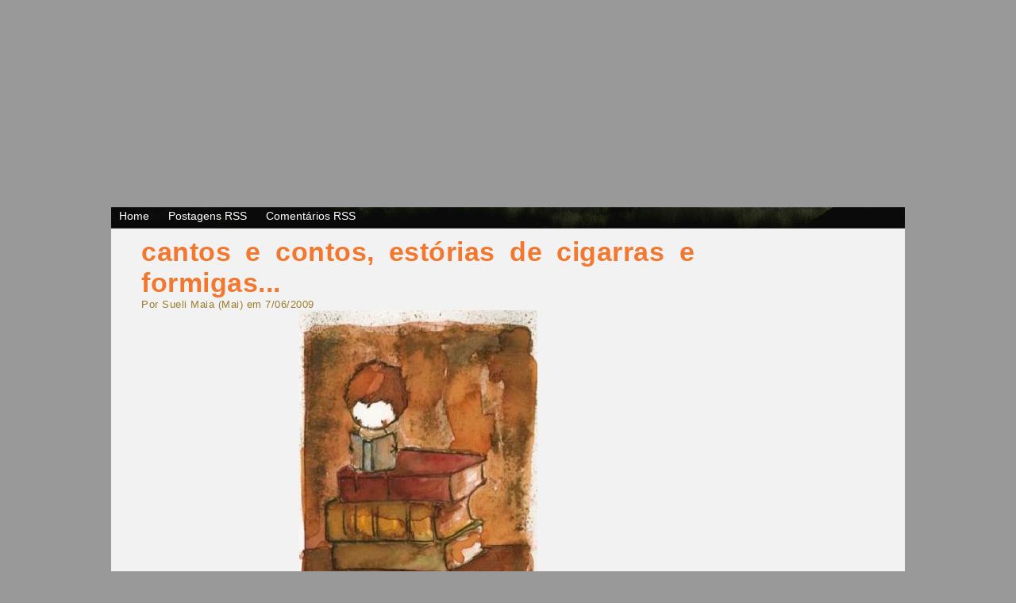

--- FILE ---
content_type: text/html; charset=UTF-8
request_url: https://inspirar-poesia.blogspot.com/2009/07/cantos-e-contos-estorias-de-cigarras-e.html?showComment=1246930491762
body_size: 22880
content:
<!DOCTYPE html>
<html dir='ltr' xmlns='http://www.w3.org/1999/xhtml' xmlns:b='http://www.google.com/2005/gml/b' xmlns:data='http://www.google.com/2005/gml/data' xmlns:expr='http://www.google.com/2005/gml/expr'>
<head>
<link href='https://www.blogger.com/static/v1/widgets/2944754296-widget_css_bundle.css' rel='stylesheet' type='text/css'/>
<meta content='text/html; charset=UTF-8' http-equiv='Content-Type'/>
<meta content='blogger' name='generator'/>
<link href='https://inspirar-poesia.blogspot.com/favicon.ico' rel='icon' type='image/x-icon'/>
<link href='http://inspirar-poesia.blogspot.com/2009/07/cantos-e-contos-estorias-de-cigarras-e.html' rel='canonical'/>
<link rel="alternate" type="application/atom+xml" title="Inspirar-Poesia - Atom" href="https://inspirar-poesia.blogspot.com/feeds/posts/default" />
<link rel="alternate" type="application/rss+xml" title="Inspirar-Poesia - RSS" href="https://inspirar-poesia.blogspot.com/feeds/posts/default?alt=rss" />
<link rel="service.post" type="application/atom+xml" title="Inspirar-Poesia - Atom" href="https://www.blogger.com/feeds/2600767835011837806/posts/default" />

<link rel="alternate" type="application/atom+xml" title="Inspirar-Poesia - Atom" href="https://inspirar-poesia.blogspot.com/feeds/5458213467568600545/comments/default" />
<!--Can't find substitution for tag [blog.ieCssRetrofitLinks]-->
<link href='https://blogger.googleusercontent.com/img/b/R29vZ2xl/AVvXsEjE7wtsCd24WmZruqHOfPz8zzs2d9sPqnzVyNgUCC4IZJQ7wQDiZdI_nbFQxEuxAc99kefGSahKL5xI6iHgXsy21tLNCsDfP7R9dFGOtpr_pLiVgEgpW699J-MHW4134IrcK32eG6qsOq4/s400/Momentos_Poesia.jpg' rel='image_src'/>
<meta content='http://inspirar-poesia.blogspot.com/2009/07/cantos-e-contos-estorias-de-cigarras-e.html' property='og:url'/>
<meta content='cantos e contos, estórias de cigarras e formigas...' property='og:title'/>
<meta content='Pautas com linhas iguais e, deitadas as notas - em linhas gerais - melodias e estórias se cantam, como contos e fábulas se cantam e contam, ...' property='og:description'/>
<meta content='https://blogger.googleusercontent.com/img/b/R29vZ2xl/AVvXsEjE7wtsCd24WmZruqHOfPz8zzs2d9sPqnzVyNgUCC4IZJQ7wQDiZdI_nbFQxEuxAc99kefGSahKL5xI6iHgXsy21tLNCsDfP7R9dFGOtpr_pLiVgEgpW699J-MHW4134IrcK32eG6qsOq4/w1200-h630-p-k-no-nu/Momentos_Poesia.jpg' property='og:image'/>
<title>Inspirar-Poesia: cantos e contos, estórias de cigarras e formigas...</title>
<style id='page-skin-1' type='text/css'><!--
/*
-----------------------------------------------
Theme Name: INSPIRAR-POESIA
Theme URI: http://www.web2feel.com
Version: 1.0
Converted to Blogger Template by Themelib.com
Theme URI : http://themelib.com/2008/07/sunrays-dark-blogger-template/
Author URI: http://www.themelib.com/
----------------------------------------------- */
#navbar, #navbar-iframe {
height: 0px;
visibility: hidden;
display: none;
}
#blog-pager-newer-link{padding-left:20px;float:left}
#blog-pager-older-link{padding-right:20px;float:right}
#blog-pager{text-align:center}
body {
margin:0;
padding-top:5px;
background:#999;
font-family: Century gothic,Tahoma, Helvetica, sans-serif;
color:#dc3e49;
font-size:13px;
}
img {
border:0;
}
span{
font-family: verdana;
font-size:13px;
color:#361E3E !important;
}
a {
color:#F27830;
text-decoration:none;
}
a:hover {
color:#361E3E;
text-decoration:none;
}
h1, h2, h3, h4, h5, h6 {
}
blockquote {
padding-left:10px;
}
.clear {
clear:both;
}
.alignleft {
float:left;
}
.alignright {
float:right;
}
/* The Wrapper */
.wrapper {
width:1000px;
margin:0 auto;
}
/* The Top */
.top {
height:256px;
margin-top:0px;
background:url(https://lh3.googleusercontent.com/blogger_img_proxy/AEn0k_t5TPwLkp2AZD3dy-ii1_YskpzBiWxt8KWT0q81xzyP9H6A_sLCrYrT4TUQkN3PABGSnk51JLnWJccbegBiKu5ZGOiLasfY1ZLTvbo=s0-d);
text-align:center;
background-color:#CFC19B;
}
.blogname {
float:left;
width:620px;
}
.blogname h1 {
font-size:40px;
font-weight:normal;
margin:150px 0 0 20px;
color:#fff;
text-indent:-200000px;
}
.blogname h2 {
margin:-5px 0 0 20px;
font-size:16px;
font-weight:normal;
color:#fff;
}
/* The Search */
.search {
height:29px;
padding:0px 15px 0 14px;
float: right;
}
.search form {
width:225px;
height:29px;
padding-top:6px;
padding-left:17px;
visibility:hidden;
}
.search input {
float:left;
}
.search input#s {
width:160px;
border:none;
background:#fff;
font-size:16px;
color:#aeaeae;
height:20px;
}
.search input#submit {
border:none;
background:#fff;
font-size:16px;
color:#aeaeae;
height:22px;
width:35px;
}
/* The Menu */
.menu {
height:27px;
background:url(https://blogger.googleusercontent.com/img/b/R29vZ2xl/AVvXsEid-l8wcGzilo0tad72UcxgBmamnGz49N2zbKuW_sppydcW8ahKAxNf2y8626qme-GkYP5pv3_P-YIbHvi7DNBATHPKGKOAi385-dqadahxsdDxLWc5yLWNfC7mfJMOCvLlMdcoInehBRY/s1600/menu.jpg);
}
.menu ul {
list-style:none;
margin:0;
padding:3px 5px 0 0;
float:left;
font-weight:normal;
}
.menu li {
display:inline;
font-size:14px;
padding:0 10px;
}
.menu a {
color:#ffffff;
text-decoration:none;
}
.menu a:hover {
color:#4d6300;
background:none;
}
/* The Line */
.line {
height:0px;
background:url(https://blogger.googleusercontent.com/img/b/R29vZ2xl/AVvXsEjokcDiiFKVYmLBpbue4vcF0Urx5L9Rzznadrj0AKpTbg9759xdHaC__T4vDhaEuRZroVx_0Ccho3x3RTWF3AbGPaGy_mcFKCrbSJXj0rerN9oW8ySw4glpRd6IY1dxq_rulS9eC31658c/s1600-h/line.jpg);
}
/* The Content */
.content {
padding:10px 39px 25px 15px;
background:#F2F2F2;
color:#dc3e49;
}
/* The Posts */
.text {
width:720px;
float:left;
text-align:justify;
letter-spacing: 0.5px;
color: #9B7E2F;
}
.post {
padding:0 0 10px 23px;
}
h1.title {
font-size:34px;
margin:0;
padding:0;
color:#F27830;
font-weight:600;
padding: 0px;
}
h1.title a {
color:#F27830;
text-decoration:none;
}
h1.title a:hover {
color:#F27830;
background:none;
text-decoration:none;
}
.postinfo {
height:20px;
padding: 1px;
background:#F27830;
}
.postinfo a {
font-weight:600;
color:#fff9c3;
text-decoration:none;
}
/* The Sidebar */
.sidebar {
width:185px;
float:right;
line-height:20px;
}
.sidebar ul {
margin:0;
padding:0;
list-style:none;
}
.sidebar ul li{
list-style:circle;
}
.sidebar h2 {
height:24px;
padding-top:3px;
padding-left:9px;
font-size:16px;
color:#fff;
margin:5px 0;
background:url(https://blogger.googleusercontent.com/img/b/R29vZ2xl/AVvXsEh9L4w6eiZe5fjelSP-xWVUGT4oBdcg_uw-z7rIsu4sXW5TzMjlJ5y5ktAXnVoNXYq_23tJuAn9ZuaGA4Ix8QRYThqKWMAzPU39LRaIgQ1NEXqPi-QXiDqPt0E-9Ab2lCDkGzGibheTOfQ/s1600/h2.gif);
line-height:normal;
font-weight:normal;
}
.sidebar ul ul ul {
padding-left:10px;
}
.sidebar a {
padding-left:10px;
text-decoration:none;
color:#ff9600;
}
/* --- FOOTER --- */
#bottombar {
width:97%;
height:auto;
margin:0 0 0 0;
padding:30px 15px;
background:#F2F2F2;
border-top:20px solid #F27830;
}
.bar-one {
float:left;
display:inline;
width:30%;
margin-right:30px;
font-size:12px;
font-weight:bold;
letter-spacing:1px;
}
.bar-one h2 {
width:100%;
height:20px;
margin:0px 0px 10px 10px;
padding:4px 0px 0 5px;
color:#361E3E;
letter-spacing:1px;
font-weight:bolder;
font-size:14px;
background:#999;
}
#footer {
height:20px;
padding:6px 0 0 15px;
margin:20px 0 0 0;
background:#f2f2f2;
color:#F27830;
font-size:12px;
font-weight:bold;
letter-spacing:1px;
}
#footer a {
color:#F27830;
text-decoration:none;
}
#footer a:hover {
color:#361E3E;
}
/* --- FOOTER LISTS --- */
.bar-one li {
list-style:none !important;
list-style:outside;
margin:0px 0px 0px 0px;
padding:0px 0px 0px 0px;
}
.bar-one ul {
list-style:none;
margin:0px 0px 15px 15px;
padding:0px 0px 0px 0px;
}
.bar-one ul li {
list-style:none;
margin:5px 0px 5px 0px;
padding:0px 0px 5px 10px;
}
.bar-one ul li a {
color:#779938;
text-decoration:none;
}
.bar-one ul li a:hover {
color:#361E3E;
}
/* The Navigation */
.navigation {
height:25px;
padding:0 20px;
}
.navigation a {
font-weight:bold;
text-decoration:none;
font-size:14px;
color:#ffea00;
}
.navigation a:hover {
color:#f0ff00;
}
/* The Attachment */
.contentCenter {
text-align:center;
}
/* The Page Title */
h2.pagetitle {
padding:0;
margin:0 0 20px 0;
font-size:25px;
text-align:center;
}
/* The Comments */
.comments {
}
.comments h2 {
font-size:19px;
line-height:30px;
margin:24px 0 0 23px;
padding:0;
font-weight:normal;
}
.comments ol li {
padding:0;
margin:10px 0;
}
.comments p {
padding:0;
margin:10px 0;
font-size:16px;
}
#comments-block{
padding-left:30px;
font-size: 16px;
}
.top{
background:url("https://lh3.googleusercontent.com/blogger_img_proxy/AEn0k_t5TPwLkp2AZD3dy-ii1_YskpzBiWxt8KWT0q81xzyP9H6A_sLCrYrT4TUQkN3PABGSnk51JLnWJccbegBiKu5ZGOiLasfY1ZLTvbo=s0-d")no-repeat scroll 0 0 transparent ;
}
body{
bacground-color:#F2F2F2;
}
--></style>
<link href='https://www.blogger.com/dyn-css/authorization.css?targetBlogID=2600767835011837806&amp;zx=69bcff55-1304-471a-90e0-efefa33245c4' media='none' onload='if(media!=&#39;all&#39;)media=&#39;all&#39;' rel='stylesheet'/><noscript><link href='https://www.blogger.com/dyn-css/authorization.css?targetBlogID=2600767835011837806&amp;zx=69bcff55-1304-471a-90e0-efefa33245c4' rel='stylesheet'/></noscript>
<meta name='google-adsense-platform-account' content='ca-host-pub-1556223355139109'/>
<meta name='google-adsense-platform-domain' content='blogspot.com'/>

</head>
<body>
<div class='navbar section' id='navbar'><div class='widget Navbar' data-version='1' id='Navbar1'><script type="text/javascript">
    function setAttributeOnload(object, attribute, val) {
      if(window.addEventListener) {
        window.addEventListener('load',
          function(){ object[attribute] = val; }, false);
      } else {
        window.attachEvent('onload', function(){ object[attribute] = val; });
      }
    }
  </script>
<div id="navbar-iframe-container"></div>
<script type="text/javascript" src="https://apis.google.com/js/platform.js"></script>
<script type="text/javascript">
      gapi.load("gapi.iframes:gapi.iframes.style.bubble", function() {
        if (gapi.iframes && gapi.iframes.getContext) {
          gapi.iframes.getContext().openChild({
              url: 'https://www.blogger.com/navbar/2600767835011837806?po\x3d5458213467568600545\x26origin\x3dhttps://inspirar-poesia.blogspot.com',
              where: document.getElementById("navbar-iframe-container"),
              id: "navbar-iframe"
          });
        }
      });
    </script><script type="text/javascript">
(function() {
var script = document.createElement('script');
script.type = 'text/javascript';
script.src = '//pagead2.googlesyndication.com/pagead/js/google_top_exp.js';
var head = document.getElementsByTagName('head')[0];
if (head) {
head.appendChild(script);
}})();
</script>
</div></div>
<div class='wrapper'>
<div class='top'>
<div class='blogname'>
<h1>Inspirar-Poesia, um segundo sopro</h1>
</div>
<!-- /blogname -->
<div class='search'>
<form action='https://inspirar-poesia.blogspot.com/search' id='searchform' method='get'>
<div>
<input id='s' name='q' type='text'/>
<input id='submit' type='submit' value='GO'/>
</div>
</form>
</div>
<!-- /search -->
</div>
<!-- /top -->
<div class='menu'>
<ul>
<li id='current'><a href='https://inspirar-poesia.blogspot.com/'>Home</a></li>
<li><a href='https://inspirar-poesia.blogspot.com/feeds/posts/default'>Postagens RSS</a></li>
<li><a href='https://inspirar-poesia.blogspot.com/feeds/comments/default'>Comentários RSS</a></li>
<!--li><a href='#'>Editar</a></li-->
</ul>
</div>
<div class='line'></div>
<div class='content'>
<div class='text'>
<div class='main section' id='main'><div class='widget Blog' data-version='1' id='Blog1'>
<div class='blog-posts hfeed'>
<!--Can't find substitution for tag [adStart]-->
<div class='post'>
<h1 class='title'><a href='https://inspirar-poesia.blogspot.com/2009/07/cantos-e-contos-estorias-de-cigarras-e.html'>cantos e contos, estórias de cigarras e formigas...</a></h1>
     Por Sueli Maia (Mai) em 
         
7/06/2009
<div class='post-header-line-1'></div>
<div class='post-body entry-content'>
<div align="justify"><a href="https://blogger.googleusercontent.com/img/b/R29vZ2xl/AVvXsEjE7wtsCd24WmZruqHOfPz8zzs2d9sPqnzVyNgUCC4IZJQ7wQDiZdI_nbFQxEuxAc99kefGSahKL5xI6iHgXsy21tLNCsDfP7R9dFGOtpr_pLiVgEgpW699J-MHW4134IrcK32eG6qsOq4/s1600-h/Momentos_Poesia.jpg"><img alt="" border="0" id="BLOGGER_PHOTO_ID_5355114188602186754" src="https://blogger.googleusercontent.com/img/b/R29vZ2xl/AVvXsEjE7wtsCd24WmZruqHOfPz8zzs2d9sPqnzVyNgUCC4IZJQ7wQDiZdI_nbFQxEuxAc99kefGSahKL5xI6iHgXsy21tLNCsDfP7R9dFGOtpr_pLiVgEgpW699J-MHW4134IrcK32eG6qsOq4/s400/Momentos_Poesia.jpg" style="TEXT-ALIGN: center; MARGIN: 0px auto 10px; WIDTH: 300px; DISPLAY: block; HEIGHT: 365px; CURSOR: hand" /></a><span style="font-family:trebuchet ms;color:#ffffff;">Pautas com linhas iguais e, deitadas as notas - em linhas gerais - melodias e estórias se cantam, como contos e fábulas se cantam e contam, no quarto de tempo que, em qualquer idade, o Homem é criança. E em memória das boas memórias da infância, os dois estavam no quarto. Ela a repetir as canções dos pijamas de outrora, contava ao menino de ávidos olhos, as havidas estórias e as histórias de cigarras e formigas, nascer e morrer, trabalhar e cantar, cantar e contar enquanto eles, os dois, divertiam-se olhando e contando, cigarras e formigas que os pontos do abajour formavam no teto. Ela contou a fábula do ócio e do trabalho cantando histórias da vida e o prelúdio das formigas desses dias. Falou das crianças que trabalham e das cigarras tardias que, para viver, ainda ensaiam seu cantar. Contou da natureza com ninfas a hibernar sob a terra dos Homens e falou dos invernais corações dos homens e dos corações dos cantores a cantar seus amores. E cantou que em sol de uma outra estação, pequenas cigarras subiriam às árvores e no instinto de cantar intensamente sons em si, arrebentariam em seus verões. E contou ao menino canções de formigas poupadoras e avisou que é preciso cuidar porque formigas que trabalhem sem descanso, podem um dia invejar a alegre cantilena das cigarras e que opostamente, cigarras preguiçosas indiferentes ao labor das formigas, poderiam sentir fome e, sem saber como buscar seu alimento, morreriam famintas. Falou sobre as coisas, cigarras, formigas e homens porque aquele rito fabuloso era condição da criança dormir. Mas após o sisisi... das cigarras e no sesese... das crianças, o menino falou à menina: - Vó, conta outra história? - Lembrando de tudo sorriu e fechou seus ávidos olhos, também.</span></div><div align="justify"><span style="font-family:Trebuchet MS;font-size:130%;color:#000000;">.</span><br /></div><div align="justify"><span style="font-family:times new roman;font-size:78%;color:#cccccc;">Aquarela: Poesia</span><br /></div><span style="font-family:Times New Roman;font-size:78%;color:#cccccc;">Música: Cigarra Milton Nascimento e Simone</span><br /><span style="font-family:Times New Roman;font-size:78%;color:#cccccc;">e Marisa Monte em diariamente, vilarejo, velha infância</span>
<div style='clear: both;'></div>
</div>
<div class='postinfo'>
<div class='alignleft'>
<a href='https://www.blogger.com/comment/fullpage/post/2600767835011837806/5458213467568600545' onclick='javascript:window.open(this.href, "bloggerPopup", "toolbar=0,location=0,statusbar=1,menubar=0,scrollbars=yes,width=640,height=500"); return false;'>Comments (25 Responses so far) </a>
</div>
</div>
<div class='post-footer'>
</div>
</div>
<div class='comments' id='comments'>
<a name='comments'></a>
<h2>
25
comentários:
        
</h2>
<dl id='comments-block'>
<dt class='comment-author ' id='c5098445745274375171'>
<a name='c5098445745274375171'></a>
<a href='https://www.blogger.com/profile/04388483402263968493' rel='nofollow'>Erica de Paula</a>
disse... @ <a href='https://inspirar-poesia.blogspot.com/2009/07/cantos-e-contos-estorias-de-cigarras-e.html?showComment=1246843239977#c5098445745274375171' title='comment permalink'>5 de julho de 2009 às 22:20</a>
<span class='item-control blog-admin pid-764317878'>
<a class='comment-delete' href='https://www.blogger.com/comment/delete/2600767835011837806/5098445745274375171' title='Excluir comentário'>
<img src='https://resources.blogblog.com/img/icon_delete13.gif'/>
</a>
</span>
</dt>
<dd class='comment-body'>
<p>Ah, Mai, sem palavras para o q escreves: tocante, lindo, inspirador!<br /><br />Bjos e carinho sempre!</p>
</dd>
<dt class='comment-author ' id='c3278461911060075111'>
<a name='c3278461911060075111'></a>
<a href='https://www.blogger.com/profile/16050448315000437760' rel='nofollow'>Vivian</a>
disse... @ <a href='https://inspirar-poesia.blogspot.com/2009/07/cantos-e-contos-estorias-de-cigarras-e.html?showComment=1246846697151#c3278461911060075111' title='comment permalink'>5 de julho de 2009 às 23:18</a>
<span class='item-control blog-admin pid-1991334545'>
<a class='comment-delete' href='https://www.blogger.com/comment/delete/2600767835011837806/3278461911060075111' title='Excluir comentário'>
<img src='https://resources.blogblog.com/img/icon_delete13.gif'/>
</a>
</span>
</dt>
<dd class='comment-body'>
<p>...ôh my God!<br /><br />eu agora fui lá no baú<br />dos meus dias encantados<br />e cheguei a ouvir a vovó<br />nos contando histórias<br />de embalar...<br /><br />isso não se faz, querida linda!<br /><br />isso não se faz, porque meu<br />pobre coração não aguenta...<br /><br />te amo<br /><br />amo...<br /><br />bjbj</p>
</dd>
<dt class='comment-author ' id='c3340857816714926342'>
<a name='c3340857816714926342'></a>
<a href='https://www.blogger.com/profile/15488517992745373646' rel='nofollow'>lula eurico</a>
disse... @ <a href='https://inspirar-poesia.blogspot.com/2009/07/cantos-e-contos-estorias-de-cigarras-e.html?showComment=1246849453578#c3340857816714926342' title='comment permalink'>6 de julho de 2009 às 00:04</a>
<span class='item-control blog-admin pid-783664802'>
<a class='comment-delete' href='https://www.blogger.com/comment/delete/2600767835011837806/3340857816714926342' title='Excluir comentário'>
<img src='https://resources.blogblog.com/img/icon_delete13.gif'/>
</a>
</span>
</dt>
<dd class='comment-body'>
<p>Cigarra/formiga/mulher/mãe - Mai,<br />que o teu sono seja embalado pelos contos mais lindos, nessa noite de domingo. Desejo isso a todas as crianças que habitam na alma dos adultos. Precisamos cuidar mais de nossas crianças internas.<br /><br />Abraçamigo e fraterno.</p>
</dd>
<dt class='comment-author ' id='c5522725634543089254'>
<a name='c5522725634543089254'></a>
<a href='https://www.blogger.com/profile/13084599140315489628' rel='nofollow'>Márcio Vandré</a>
disse... @ <a href='https://inspirar-poesia.blogspot.com/2009/07/cantos-e-contos-estorias-de-cigarras-e.html?showComment=1246849624499#c5522725634543089254' title='comment permalink'>6 de julho de 2009 às 00:07</a>
<span class='item-control blog-admin pid-1127396395'>
<a class='comment-delete' href='https://www.blogger.com/comment/delete/2600767835011837806/5522725634543089254' title='Excluir comentário'>
<img src='https://resources.blogblog.com/img/icon_delete13.gif'/>
</a>
</span>
</dt>
<dd class='comment-body'>
<p>Porque as cigarras só cantam e as formigas trabalham.<br />Ouço o chicoteio.<br />Que há de justo?<br />Não há justiça.<br />Ela nunca morou aqui.<br /><br />Belo texto, Mai!<br />Um beijo!</p>
</dd>
<dt class='comment-author ' id='c3559817342013459263'>
<a name='c3559817342013459263'></a>
<a href='https://www.blogger.com/profile/06119769892199625296' rel='nofollow'>:.tossan&#174;</a>
disse... @ <a href='https://inspirar-poesia.blogspot.com/2009/07/cantos-e-contos-estorias-de-cigarras-e.html?showComment=1246851402028#c3559817342013459263' title='comment permalink'>6 de julho de 2009 às 00:36</a>
<span class='item-control blog-admin pid-1384028295'>
<a class='comment-delete' href='https://www.blogger.com/comment/delete/2600767835011837806/3559817342013459263' title='Excluir comentário'>
<img src='https://resources.blogblog.com/img/icon_delete13.gif'/>
</a>
</span>
</dt>
<dd class='comment-body'>
<p>Cigarras só cantam e as formigas trabalham, depois comem os seus corpos secos e era uma vez uma raposa..Ah esta é uma outra fábula. Fabulosa! Beijo</p>
</dd>
<dt class='comment-author ' id='c1396619925111113996'>
<a name='c1396619925111113996'></a>
<a href='https://www.blogger.com/profile/05143787471041325786' rel='nofollow'>Osvaldo</a>
disse... @ <a href='https://inspirar-poesia.blogspot.com/2009/07/cantos-e-contos-estorias-de-cigarras-e.html?showComment=1246869073818#c1396619925111113996' title='comment permalink'>6 de julho de 2009 às 05:31</a>
<span class='item-control blog-admin pid-685308655'>
<a class='comment-delete' href='https://www.blogger.com/comment/delete/2600767835011837806/1396619925111113996' title='Excluir comentário'>
<img src='https://resources.blogblog.com/img/icon_delete13.gif'/>
</a>
</span>
</dt>
<dd class='comment-body'>
<p>Oi, Mai;<br /><br />Depois deste belo conto... uhhhmm, boa noite, aaahhh, bom sono, belos sonhos!...<br /><br />Lindo, gostei. Que saudades da minha mãe, que saudades da minha avó!...<br /><br />bjs, Mai<br />Osvaldo</p>
</dd>
<dt class='comment-author ' id='c1210271993693366069'>
<a name='c1210271993693366069'></a>
<a href='https://www.blogger.com/profile/06576755365919351338' rel='nofollow'>Ilaine</a>
disse... @ <a href='https://inspirar-poesia.blogspot.com/2009/07/cantos-e-contos-estorias-de-cigarras-e.html?showComment=1246871037537#c1210271993693366069' title='comment permalink'>6 de julho de 2009 às 06:03</a>
<span class='item-control blog-admin pid-2026016395'>
<a class='comment-delete' href='https://www.blogger.com/comment/delete/2600767835011837806/1210271993693366069' title='Excluir comentário'>
<img src='https://resources.blogblog.com/img/icon_delete13.gif'/>
</a>
</span>
</dt>
<dd class='comment-body'>
<p>Hora do conto.<br />Uma linda história de crianças, cigarras e formigas, contada por uma pessoa sensível, cujo coração está a cantar. Maravilhoso, Mai!<br /><br />Abraço, com muito carinho</p>
</dd>
<dt class='comment-author ' id='c235905024100810558'>
<a name='c235905024100810558'></a>
<a href='https://www.blogger.com/profile/12084648214204732655' rel='nofollow'>Leo Mandoki, Jr.</a>
disse... @ <a href='https://inspirar-poesia.blogspot.com/2009/07/cantos-e-contos-estorias-de-cigarras-e.html?showComment=1246881600266#c235905024100810558' title='comment permalink'>6 de julho de 2009 às 09:00</a>
<span class='item-control blog-admin pid-740778182'>
<a class='comment-delete' href='https://www.blogger.com/comment/delete/2600767835011837806/235905024100810558' title='Excluir comentário'>
<img src='https://resources.blogblog.com/img/icon_delete13.gif'/>
</a>
</span>
</dt>
<dd class='comment-body'>
<p>qnd eu era bem criança (é o Mandoki já foi criança!) a minha bisavó me contava estorias e eu adormecia na cama dela...é uma memória tão antiga q nem parece q existiu, mas tenho essas memórias de como se fossem ontem...e têm cerca de 35 ou 36 anos...</p>
</dd>
<dt class='comment-author ' id='c1040878096408752975'>
<a name='c1040878096408752975'></a>
<a href='http://www.olivrodosdiasdois.blogspot.com' rel='nofollow'>Everson Russo</a>
disse... @ <a href='https://inspirar-poesia.blogspot.com/2009/07/cantos-e-contos-estorias-de-cigarras-e.html?showComment=1246882467139#c1040878096408752975' title='comment permalink'>6 de julho de 2009 às 09:14</a>
<span class='item-control blog-admin pid-444902667'>
<a class='comment-delete' href='https://www.blogger.com/comment/delete/2600767835011837806/1040878096408752975' title='Excluir comentário'>
<img src='https://resources.blogblog.com/img/icon_delete13.gif'/>
</a>
</span>
</dt>
<dd class='comment-body'>
<p>Que saudades, que nostalgia, lindo, um beijo e uma otima semana pra ti...</p>
</dd>
<dt class='comment-author ' id='c8623741499736073746'>
<a name='c8623741499736073746'></a>
<a href='https://www.blogger.com/profile/01836165583142338687' rel='nofollow'>Cantodomeucordel</a>
disse... @ <a href='https://inspirar-poesia.blogspot.com/2009/07/cantos-e-contos-estorias-de-cigarras-e.html?showComment=1246894994780#c8623741499736073746' title='comment permalink'>6 de julho de 2009 às 12:43</a>
<span class='item-control blog-admin pid-195981790'>
<a class='comment-delete' href='https://www.blogger.com/comment/delete/2600767835011837806/8623741499736073746' title='Excluir comentário'>
<img src='https://resources.blogblog.com/img/icon_delete13.gif'/>
</a>
</span>
</dt>
<dd class='comment-body'>
<p>É delicioso para as crianças ouvir as estórias da vovó antes de dormir, embaladas por sua voz terna e carinhosa. Quem não usufruiu desses instantes mágicos?<br /><br />Estou com um novo blog além do que já tenho, só que o mais recente é dedicado à literatura de cordel. Gostaria de receber sua visita também nesse meu novo espaço virtual.<br /><br />Poético abraço do amigo Gilbamar.</p>
</dd>
<dt class='comment-author ' id='c1142509456754790186'>
<a name='c1142509456754790186'></a>
Anônimo
disse... @ <a href='https://inspirar-poesia.blogspot.com/2009/07/cantos-e-contos-estorias-de-cigarras-e.html?showComment=1246909687762#c1142509456754790186' title='comment permalink'>6 de julho de 2009 às 16:48</a>
<span class='item-control blog-admin pid-444902667'>
<a class='comment-delete' href='https://www.blogger.com/comment/delete/2600767835011837806/1142509456754790186' title='Excluir comentário'>
<img src='https://resources.blogblog.com/img/icon_delete13.gif'/>
</a>
</span>
</dt>
<dd class='comment-body'>
<p>....e a menina falou ao menino: Netinho, vvoce quer uma história real ou um conto de fadas?<br /><br />tem do Pinóquio, do Rei Leão, da <br />Bela e a Fera, do Gato e o Rato e mais, mt mais.<br />ou vc quer ouvir sobre o Poeta e a Lua?<br /><br />gosto de te ler</p>
</dd>
<dt class='comment-author ' id='c7731420474996009197'>
<a name='c7731420474996009197'></a>
<a href='https://www.blogger.com/profile/08818951249739201834' rel='nofollow'>Letícia</a>
disse... @ <a href='https://inspirar-poesia.blogspot.com/2009/07/cantos-e-contos-estorias-de-cigarras-e.html?showComment=1246923776109#c7731420474996009197' title='comment permalink'>6 de julho de 2009 às 20:42</a>
<span class='item-control blog-admin pid-1404041330'>
<a class='comment-delete' href='https://www.blogger.com/comment/delete/2600767835011837806/7731420474996009197' title='Excluir comentário'>
<img src='https://resources.blogblog.com/img/icon_delete13.gif'/>
</a>
</span>
</dt>
<dd class='comment-body'>
<p>Lúdico e parece uma cantiga. Bom de ler e saber que foi escrito por você, Mai.<br /><br />Beijo.</p>
</dd>
<dt class='comment-author ' id='c2980280142016426231'>
<a name='c2980280142016426231'></a>
<a href='https://www.blogger.com/profile/06320178978327906460' rel='nofollow'>Sandra Costa</a>
disse... @ <a href='https://inspirar-poesia.blogspot.com/2009/07/cantos-e-contos-estorias-de-cigarras-e.html?showComment=1246926187561#c2980280142016426231' title='comment permalink'>6 de julho de 2009 às 21:23</a>
<span class='item-control blog-admin pid-1132815959'>
<a class='comment-delete' href='https://www.blogger.com/comment/delete/2600767835011837806/2980280142016426231' title='Excluir comentário'>
<img src='https://resources.blogblog.com/img/icon_delete13.gif'/>
</a>
</span>
</dt>
<dd class='comment-body'>
<p><i>que meigo...<br /><br />isso me faz lembrar que nunca tive avós. e a única canção de ninar que tenho lembrança, que tenha sido um dia cantada para mim, foi sob a voz da minha mãe.<br /><br />&#39;a velha debaixo da cama.. a velha criava um cachorro.. cachorro latia.. gato miava.. e a velha dizia..&#39;<br /><br />oh, meu Deus, se acaba tudo!</i></p>
</dd>
<dt class='comment-author ' id='c2502431031618173194'>
<a name='c2502431031618173194'></a>
<a href='https://www.blogger.com/profile/03132337872185284467' rel='nofollow'>al</a>
disse... @ <a href='https://inspirar-poesia.blogspot.com/2009/07/cantos-e-contos-estorias-de-cigarras-e.html?showComment=1246926584792#c2502431031618173194' title='comment permalink'>6 de julho de 2009 às 21:29</a>
<span class='item-control blog-admin pid-879833169'>
<a class='comment-delete' href='https://www.blogger.com/comment/delete/2600767835011837806/2502431031618173194' title='Excluir comentário'>
<img src='https://resources.blogblog.com/img/icon_delete13.gif'/>
</a>
</span>
</dt>
<dd class='comment-body'>
<p>tão bonito :&#39;)<br /><br />andas desaparecida do meu espacinho :P<br /><br />Boa semana, Mai *</p>
</dd>
<dt class='comment-author ' id='c8591573700384363810'>
<a name='c8591573700384363810'></a>
<a href='https://www.blogger.com/profile/14431756883450954785' rel='nofollow'>Elcio Tuiribepi</a>
disse... @ <a href='https://inspirar-poesia.blogspot.com/2009/07/cantos-e-contos-estorias-de-cigarras-e.html?showComment=1246927979319#c8591573700384363810' title='comment permalink'>6 de julho de 2009 às 21:52</a>
<span class='item-control blog-admin pid-916813859'>
<a class='comment-delete' href='https://www.blogger.com/comment/delete/2600767835011837806/8591573700384363810' title='Excluir comentário'>
<img src='https://resources.blogblog.com/img/icon_delete13.gif'/>
</a>
</span>
</dt>
<dd class='comment-body'>
<p>Nossa Mai! Se eu te disser que uma vez escutei esta música umas 9 vezes você acredita? E a emoção vinha desafinando junto...rsrs<br />Essa música é muito bonita, melodia, letra, enfim...<br />São tantos os Se...que como diz um amigo meu, &quot;Se minha mãe fosse homem eu teria dois pais&quot;<br />Bobagens a parte, esta parte arrebentou: Falar das crianças que trabalham e das cigarras tardias...e de todo o resto foi uma aula sobre a vida, um contar estórias de verdade...Um abraço na alma...as músicas...show o post</p>
</dd>
<dt class='comment-author ' id='c1929977269828360895'>
<a name='c1929977269828360895'></a>
<a href='https://www.blogger.com/profile/05581009347969562066' rel='nofollow'>Gilbamar</a>
disse... @ <a href='https://inspirar-poesia.blogspot.com/2009/07/cantos-e-contos-estorias-de-cigarras-e.html?showComment=1246930491762#c1929977269828360895' title='comment permalink'>6 de julho de 2009 às 22:34</a>
<span class='item-control blog-admin pid-403659079'>
<a class='comment-delete' href='https://www.blogger.com/comment/delete/2600767835011837806/1929977269828360895' title='Excluir comentário'>
<img src='https://resources.blogblog.com/img/icon_delete13.gif'/>
</a>
</span>
</dt>
<dd class='comment-body'>
<p>Tantas vezes adormeci ouvindo minha vó contando estorinhas que me faziam sonhar.<br /><br />Fraternos abraços.</p>
</dd>
<dt class='comment-author ' id='c463903261455772426'>
<a name='c463903261455772426'></a>
<a href='https://www.blogger.com/profile/18318638896515457272' rel='nofollow'>Abraão Vitoriano</a>
disse... @ <a href='https://inspirar-poesia.blogspot.com/2009/07/cantos-e-contos-estorias-de-cigarras-e.html?showComment=1246938402493#c463903261455772426' title='comment permalink'>7 de julho de 2009 às 00:46</a>
<span class='item-control blog-admin pid-1327513236'>
<a class='comment-delete' href='https://www.blogger.com/comment/delete/2600767835011837806/463903261455772426' title='Excluir comentário'>
<img src='https://resources.blogblog.com/img/icon_delete13.gif'/>
</a>
</span>
</dt>
<dd class='comment-body'>
<p>&quot;em qualquer idade, o Homem é criança.&quot;<br /><br />sim, e é do conto infantil que se fabrica o grande herói... Adultos de 6 anos de idade que respeitam aos mais velhos, que não maltratam ninguém, que tire de toda história uma lição, sem precisamente ser &quot;moral&quot;... uma lição de carinho, um aprendizado sobre o amor, uma conclusão que ser criança é ser gente pra sempre!<br /><br />beijos tantas,<br />carinho muito,<br />aqui sempre estarei...<br /><br />do homem-criança-bem menino.</p>
</dd>
<dt class='comment-author ' id='c4883348811526379825'>
<a name='c4883348811526379825'></a>
<a href='https://www.blogger.com/profile/13672288685774456598' rel='nofollow'>Márcio Ahimsa</a>
disse... @ <a href='https://inspirar-poesia.blogspot.com/2009/07/cantos-e-contos-estorias-de-cigarras-e.html?showComment=1246983668846#c4883348811526379825' title='comment permalink'>7 de julho de 2009 às 13:21</a>
<span class='item-control blog-admin pid-941644471'>
<a class='comment-delete' href='https://www.blogger.com/comment/delete/2600767835011837806/4883348811526379825' title='Excluir comentário'>
<img src='https://resources.blogblog.com/img/icon_delete13.gif'/>
</a>
</span>
</dt>
<dd class='comment-body'>
<p>Aqui, a inferência vai dar nas fábulas de Esopo e, compiladas mais tarde, por Jean de La Fontaine, remete-me à cigarra e a formiga. Toda fábula tem como  pano de  fundo uma história, aparentemente inocente, contada pela voz de animais, mas com um severo ensinamento de moral. Nessa, &#8220;A cigarra e a formiga&#8221;, diz que quem não  pensa no dia de amanhã, tende a pagar um preço algo por sua imprevidência. Pois digo, contrário a Esopo, La Fontaine, contrário a esse rio corrente que ruma sempre para desaguar n`algum rio, n`algum mar... Eis a máxima de uma vida, determinismo. Ora, o cantar faz bem a alma, posto que durante um verão, cantam as cigarras, voam as andorinhas, trepida o sol. As formigas são sinônimos de sabedoria, de destreza, de trabalho. Pronto, cada qual arruma teu ofício a que melhor se encaixa. E não devemos nos preocupar com o inverno, pois cada qual possui sua fonte de fuga, tua pele, tua oca, teu iglu imerso em uma sobrevivência que vai além de qualquer moral. Sábio é o menino que ouve atentamente uma história e a conclui com sabedoria, de menino... Eu fico aqui com o encanto desses cantos seus, com a harmonia desses contos-poesia que me faz sempre  inspirar.<br /><br />Beijos, querida minha. Aparece, viu. Essa semana tem poesia quase todo dia, estou de folga, rs.</p>
</dd>
<dt class='comment-author ' id='c4248813908635213434'>
<a name='c4248813908635213434'></a>
<a href='https://www.blogger.com/profile/06180403923267063617' rel='nofollow'>MartaVS</a>
disse... @ <a href='https://inspirar-poesia.blogspot.com/2009/07/cantos-e-contos-estorias-de-cigarras-e.html?showComment=1246991928740#c4248813908635213434' title='comment permalink'>7 de julho de 2009 às 15:38</a>
<span class='item-control blog-admin pid-638052847'>
<a class='comment-delete' href='https://www.blogger.com/comment/delete/2600767835011837806/4248813908635213434' title='Excluir comentário'>
<img src='https://resources.blogblog.com/img/icon_delete13.gif'/>
</a>
</span>
</dt>
<dd class='comment-body'>
<p>Que texto tão bem estruturado, as frases são melódicas, uma prosa recheada do bom sabor da poesia !</p>
</dd>
<dt class='comment-author ' id='c8868609400438823006'>
<a name='c8868609400438823006'></a>
<a href='https://www.blogger.com/profile/00659624508788903628' rel='nofollow'>Luna</a>
disse... @ <a href='https://inspirar-poesia.blogspot.com/2009/07/cantos-e-contos-estorias-de-cigarras-e.html?showComment=1246998859569#c8868609400438823006' title='comment permalink'>7 de julho de 2009 às 17:34</a>
<span class='item-control blog-admin pid-234165011'>
<a class='comment-delete' href='https://www.blogger.com/comment/delete/2600767835011837806/8868609400438823006' title='Excluir comentário'>
<img src='https://resources.blogblog.com/img/icon_delete13.gif'/>
</a>
</span>
</dt>
<dd class='comment-body'>
<p>As histórias foram inventadas para ensinar ás crianças a crescer, mostrando a brincar a vida real, mas sempre ensinando que o bem deve de ganhar.<br /><br />Em resposta ao que perguntaste no meu cantinho- vê-se mal mas é uma esfinge pintada por mim<br /><br />beijinhos</p>
</dd>
<dt class='comment-author ' id='c1731267176083764851'>
<a name='c1731267176083764851'></a>
<a href='https://www.blogger.com/profile/13054222586927144616' rel='nofollow'>A.S.</a>
disse... @ <a href='https://inspirar-poesia.blogspot.com/2009/07/cantos-e-contos-estorias-de-cigarras-e.html?showComment=1247006731603#c1731267176083764851' title='comment permalink'>7 de julho de 2009 às 19:45</a>
<span class='item-control blog-admin pid-1344370039'>
<a class='comment-delete' href='https://www.blogger.com/comment/delete/2600767835011837806/1731267176083764851' title='Excluir comentário'>
<img src='https://resources.blogblog.com/img/icon_delete13.gif'/>
</a>
</span>
</dt>
<dd class='comment-body'>
<p>Mai... duas palavras apenas me ocorreram para comentar este belissimo texto: <br /><br />TALENTO...<br />TERNURA...<br /><br /><br />Beijos...</p>
</dd>
<dt class='comment-author ' id='c5095839767662045659'>
<a name='c5095839767662045659'></a>
<a href='https://www.blogger.com/profile/15693265995826876000' rel='nofollow'>Cristina Fernandes</a>
disse... @ <a href='https://inspirar-poesia.blogspot.com/2009/07/cantos-e-contos-estorias-de-cigarras-e.html?showComment=1247014519840#c5095839767662045659' title='comment permalink'>7 de julho de 2009 às 21:55</a>
<span class='item-control blog-admin pid-1858358122'>
<a class='comment-delete' href='https://www.blogger.com/comment/delete/2600767835011837806/5095839767662045659' title='Excluir comentário'>
<img src='https://resources.blogblog.com/img/icon_delete13.gif'/>
</a>
</span>
</dt>
<dd class='comment-body'>
<p>Gostei de ler esta estória ns história. É um prazer passar por aqui...<br />Chris</p>
</dd>
<dt class='comment-author ' id='c3740867540323251382'>
<a name='c3740867540323251382'></a>
Anônimo
disse... @ <a href='https://inspirar-poesia.blogspot.com/2009/07/cantos-e-contos-estorias-de-cigarras-e.html?showComment=1247074613966#c3740867540323251382' title='comment permalink'>8 de julho de 2009 às 14:36</a>
<span class='item-control blog-admin pid-444902667'>
<a class='comment-delete' href='https://www.blogger.com/comment/delete/2600767835011837806/3740867540323251382' title='Excluir comentário'>
<img src='https://resources.blogblog.com/img/icon_delete13.gif'/>
</a>
</span>
</dt>
<dd class='comment-body'>
<p>Eu lembro da minha avó contando as histórias para mim - que nunca tinha hora. Lembro do meu menino, que ainda é menino, que ainda ama as minhas histórias e que diz: conta de novo! <br /><br />bjs</p>
</dd>
<dt class='comment-author ' id='c929820562368087491'>
<a name='c929820562368087491'></a>
<a href='http://www.renovidade.blogspot.com' rel='nofollow'>Éverton Vidal</a>
disse... @ <a href='https://inspirar-poesia.blogspot.com/2009/07/cantos-e-contos-estorias-de-cigarras-e.html?showComment=1247170207265#c929820562368087491' title='comment permalink'>9 de julho de 2009 às 17:10</a>
<span class='item-control blog-admin pid-444902667'>
<a class='comment-delete' href='https://www.blogger.com/comment/delete/2600767835011837806/929820562368087491' title='Excluir comentário'>
<img src='https://resources.blogblog.com/img/icon_delete13.gif'/>
</a>
</span>
</dt>
<dd class='comment-body'>
<p>Acho que todo mundo que lê faz uma viagem aos jardins da infância. Eu lembrei de minha vó me contando fábulas. Por sinal hoje é o aniversário dela e fiquei de lugar, vou fazer isso.<br /><br />Bj!<br />Inté!</p>
</dd>
<dt class='comment-author ' id='c9094231652223413959'>
<a name='c9094231652223413959'></a>
<a href='https://www.blogger.com/profile/09469173696323505743' rel='nofollow'>Revistacidadesol</a>
disse... @ <a href='https://inspirar-poesia.blogspot.com/2009/07/cantos-e-contos-estorias-de-cigarras-e.html?showComment=1273579178732#c9094231652223413959' title='comment permalink'>11 de maio de 2010 às 08:59</a>
<span class='item-control blog-admin pid-1136876346'>
<a class='comment-delete' href='https://www.blogger.com/comment/delete/2600767835011837806/9094231652223413959' title='Excluir comentário'>
<img src='https://resources.blogblog.com/img/icon_delete13.gif'/>
</a>
</span>
</dt>
<dd class='comment-body'>
<p>Mai, lindo desenho, que curiosamente me lembrou os que o Gerald Thomas posta aí pela web.<br /><br />A obra é boa, mas o autor em si, como pessoa...pfui!<br /><br />Abs do Lúcio Jr.</p>
</dd>
</dl>
<p class='comment-footer'>
<h2><a href='https://www.blogger.com/comment/fullpage/post/2600767835011837806/5458213467568600545' onclick='javascript:window.open(this.href, "bloggerPopup", "toolbar=0,location=0,statusbar=1,menubar=0,scrollbars=yes,width=640,height=500"); return false;'>Postar um comentário</a></h2>
</p>
<div id='backlinks-container'>
<div id='Blog1_backlinks-container'>
</div>
</div>
</div>
<!--Can't find substitution for tag [adEnd]-->
</div>
<div class='blog-pager' id='blog-pager'>
<span id='blog-pager-newer-link'>
<a class='blog-pager-newer-link' href='https://inspirar-poesia.blogspot.com/2009/07/ferias-e-cafesbr.html' id='Blog1_blog-pager-newer-link' title='Postagem mais recente'>Postagem mais recente</a>
</span>
<span id='blog-pager-older-link'>
<a class='blog-pager-older-link' href='https://inspirar-poesia.blogspot.com/2009/06/reiniciando-maquina.html' id='Blog1_blog-pager-older-link' title='Postagem mais antiga'>Postagem mais antiga</a>
</span>
<a class='home-link' href='https://inspirar-poesia.blogspot.com/'>Página inicial</a>
</div>
<div class='clear'></div>
</div></div>
</div>
<!-- /text -->
<div id='sidebar'>
<div class='sidebar no-items section' id='sidebar'></div>
</div>
<!-- spacer for skins that want sidebar and main to be the same height-->
<div class='clear'>&#160;</div>
</div>
<!-- /content-->
<div id='bottombar'>
<div class='bar-one'>
<div class='bar section' id='bar1'><div class='widget Profile' data-version='1' id='Profile1'>
<h2>Quem se Inspira Aqui:</h2>
<div class='widget-content'>
<a href='https://www.blogger.com/profile/03556844977226765919'><img alt='Minha foto' class='profile-img' height='73' src='//blogger.googleusercontent.com/img/b/R29vZ2xl/AVvXsEjuGuj32YMri0VpKV-lL9NvQkE2-hrl82d01IKE4DfV7BakKiMyvF7X41NdbGQMkZvy_684rwaaA-WQnT0G7bjvsU07TEkVPxv1vkbaly4VcQIvF6pnryoIpt7Vk915BA/s220/Sueli+Maia%28Mai%29.JPG' width='80'/></a>
<dl class='profile-datablock'>
<dt class='profile-data'>
<a class='profile-name-link g-profile' href='https://www.blogger.com/profile/03556844977226765919' rel='author' style='background-image: url(//www.blogger.com/img/logo-16.png);'>
Sueli Maia (Mai)
</a>
</dt>
<dd class='profile-textblock'>A impermanência nos faz reinventar...</dd>
</dl>
<a class='profile-link' href='https://www.blogger.com/profile/03556844977226765919' rel='author'>Ver meu perfil completo</a>
<div class='clear'></div>
</div>
</div><div class='widget BlogArchive' data-version='1' id='BlogArchive1'>
<h2>Inspirações</h2>
<div class='widget-content'>
<div id='ArchiveList'>
<div id='BlogArchive1_ArchiveList'>
<ul class='hierarchy'>
<li class='archivedate collapsed'>
<a class='toggle' href='javascript:void(0)'>
<span class='zippy'>

        &#9658;&#160;
      
</span>
</a>
<a class='post-count-link' href='https://inspirar-poesia.blogspot.com/2012/'>
2012
</a>
<span class='post-count' dir='ltr'>(1)</span>
<ul class='hierarchy'>
<li class='archivedate collapsed'>
<a class='toggle' href='javascript:void(0)'>
<span class='zippy'>

        &#9658;&#160;
      
</span>
</a>
<a class='post-count-link' href='https://inspirar-poesia.blogspot.com/2012/05/'>
maio
</a>
<span class='post-count' dir='ltr'>(1)</span>
</li>
</ul>
</li>
</ul>
<ul class='hierarchy'>
<li class='archivedate collapsed'>
<a class='toggle' href='javascript:void(0)'>
<span class='zippy'>

        &#9658;&#160;
      
</span>
</a>
<a class='post-count-link' href='https://inspirar-poesia.blogspot.com/2011/'>
2011
</a>
<span class='post-count' dir='ltr'>(9)</span>
<ul class='hierarchy'>
<li class='archivedate collapsed'>
<a class='toggle' href='javascript:void(0)'>
<span class='zippy'>

        &#9658;&#160;
      
</span>
</a>
<a class='post-count-link' href='https://inspirar-poesia.blogspot.com/2011/12/'>
dezembro
</a>
<span class='post-count' dir='ltr'>(2)</span>
</li>
</ul>
<ul class='hierarchy'>
<li class='archivedate collapsed'>
<a class='toggle' href='javascript:void(0)'>
<span class='zippy'>

        &#9658;&#160;
      
</span>
</a>
<a class='post-count-link' href='https://inspirar-poesia.blogspot.com/2011/11/'>
novembro
</a>
<span class='post-count' dir='ltr'>(1)</span>
</li>
</ul>
<ul class='hierarchy'>
<li class='archivedate collapsed'>
<a class='toggle' href='javascript:void(0)'>
<span class='zippy'>

        &#9658;&#160;
      
</span>
</a>
<a class='post-count-link' href='https://inspirar-poesia.blogspot.com/2011/08/'>
agosto
</a>
<span class='post-count' dir='ltr'>(1)</span>
</li>
</ul>
<ul class='hierarchy'>
<li class='archivedate collapsed'>
<a class='toggle' href='javascript:void(0)'>
<span class='zippy'>

        &#9658;&#160;
      
</span>
</a>
<a class='post-count-link' href='https://inspirar-poesia.blogspot.com/2011/06/'>
junho
</a>
<span class='post-count' dir='ltr'>(1)</span>
</li>
</ul>
<ul class='hierarchy'>
<li class='archivedate collapsed'>
<a class='toggle' href='javascript:void(0)'>
<span class='zippy'>

        &#9658;&#160;
      
</span>
</a>
<a class='post-count-link' href='https://inspirar-poesia.blogspot.com/2011/05/'>
maio
</a>
<span class='post-count' dir='ltr'>(1)</span>
</li>
</ul>
<ul class='hierarchy'>
<li class='archivedate collapsed'>
<a class='toggle' href='javascript:void(0)'>
<span class='zippy'>

        &#9658;&#160;
      
</span>
</a>
<a class='post-count-link' href='https://inspirar-poesia.blogspot.com/2011/01/'>
janeiro
</a>
<span class='post-count' dir='ltr'>(3)</span>
</li>
</ul>
</li>
</ul>
<ul class='hierarchy'>
<li class='archivedate collapsed'>
<a class='toggle' href='javascript:void(0)'>
<span class='zippy'>

        &#9658;&#160;
      
</span>
</a>
<a class='post-count-link' href='https://inspirar-poesia.blogspot.com/2010/'>
2010
</a>
<span class='post-count' dir='ltr'>(52)</span>
<ul class='hierarchy'>
<li class='archivedate collapsed'>
<a class='toggle' href='javascript:void(0)'>
<span class='zippy'>

        &#9658;&#160;
      
</span>
</a>
<a class='post-count-link' href='https://inspirar-poesia.blogspot.com/2010/12/'>
dezembro
</a>
<span class='post-count' dir='ltr'>(5)</span>
</li>
</ul>
<ul class='hierarchy'>
<li class='archivedate collapsed'>
<a class='toggle' href='javascript:void(0)'>
<span class='zippy'>

        &#9658;&#160;
      
</span>
</a>
<a class='post-count-link' href='https://inspirar-poesia.blogspot.com/2010/11/'>
novembro
</a>
<span class='post-count' dir='ltr'>(1)</span>
</li>
</ul>
<ul class='hierarchy'>
<li class='archivedate collapsed'>
<a class='toggle' href='javascript:void(0)'>
<span class='zippy'>

        &#9658;&#160;
      
</span>
</a>
<a class='post-count-link' href='https://inspirar-poesia.blogspot.com/2010/10/'>
outubro
</a>
<span class='post-count' dir='ltr'>(6)</span>
</li>
</ul>
<ul class='hierarchy'>
<li class='archivedate collapsed'>
<a class='toggle' href='javascript:void(0)'>
<span class='zippy'>

        &#9658;&#160;
      
</span>
</a>
<a class='post-count-link' href='https://inspirar-poesia.blogspot.com/2010/09/'>
setembro
</a>
<span class='post-count' dir='ltr'>(6)</span>
</li>
</ul>
<ul class='hierarchy'>
<li class='archivedate collapsed'>
<a class='toggle' href='javascript:void(0)'>
<span class='zippy'>

        &#9658;&#160;
      
</span>
</a>
<a class='post-count-link' href='https://inspirar-poesia.blogspot.com/2010/08/'>
agosto
</a>
<span class='post-count' dir='ltr'>(3)</span>
</li>
</ul>
<ul class='hierarchy'>
<li class='archivedate collapsed'>
<a class='toggle' href='javascript:void(0)'>
<span class='zippy'>

        &#9658;&#160;
      
</span>
</a>
<a class='post-count-link' href='https://inspirar-poesia.blogspot.com/2010/06/'>
junho
</a>
<span class='post-count' dir='ltr'>(1)</span>
</li>
</ul>
<ul class='hierarchy'>
<li class='archivedate collapsed'>
<a class='toggle' href='javascript:void(0)'>
<span class='zippy'>

        &#9658;&#160;
      
</span>
</a>
<a class='post-count-link' href='https://inspirar-poesia.blogspot.com/2010/05/'>
maio
</a>
<span class='post-count' dir='ltr'>(2)</span>
</li>
</ul>
<ul class='hierarchy'>
<li class='archivedate collapsed'>
<a class='toggle' href='javascript:void(0)'>
<span class='zippy'>

        &#9658;&#160;
      
</span>
</a>
<a class='post-count-link' href='https://inspirar-poesia.blogspot.com/2010/04/'>
abril
</a>
<span class='post-count' dir='ltr'>(1)</span>
</li>
</ul>
<ul class='hierarchy'>
<li class='archivedate collapsed'>
<a class='toggle' href='javascript:void(0)'>
<span class='zippy'>

        &#9658;&#160;
      
</span>
</a>
<a class='post-count-link' href='https://inspirar-poesia.blogspot.com/2010/03/'>
março
</a>
<span class='post-count' dir='ltr'>(12)</span>
</li>
</ul>
<ul class='hierarchy'>
<li class='archivedate collapsed'>
<a class='toggle' href='javascript:void(0)'>
<span class='zippy'>

        &#9658;&#160;
      
</span>
</a>
<a class='post-count-link' href='https://inspirar-poesia.blogspot.com/2010/02/'>
fevereiro
</a>
<span class='post-count' dir='ltr'>(2)</span>
</li>
</ul>
<ul class='hierarchy'>
<li class='archivedate collapsed'>
<a class='toggle' href='javascript:void(0)'>
<span class='zippy'>

        &#9658;&#160;
      
</span>
</a>
<a class='post-count-link' href='https://inspirar-poesia.blogspot.com/2010/01/'>
janeiro
</a>
<span class='post-count' dir='ltr'>(13)</span>
</li>
</ul>
</li>
</ul>
<ul class='hierarchy'>
<li class='archivedate expanded'>
<a class='toggle' href='javascript:void(0)'>
<span class='zippy toggle-open'>

        &#9660;&#160;
      
</span>
</a>
<a class='post-count-link' href='https://inspirar-poesia.blogspot.com/2009/'>
2009
</a>
<span class='post-count' dir='ltr'>(144)</span>
<ul class='hierarchy'>
<li class='archivedate collapsed'>
<a class='toggle' href='javascript:void(0)'>
<span class='zippy'>

        &#9658;&#160;
      
</span>
</a>
<a class='post-count-link' href='https://inspirar-poesia.blogspot.com/2009/12/'>
dezembro
</a>
<span class='post-count' dir='ltr'>(11)</span>
</li>
</ul>
<ul class='hierarchy'>
<li class='archivedate collapsed'>
<a class='toggle' href='javascript:void(0)'>
<span class='zippy'>

        &#9658;&#160;
      
</span>
</a>
<a class='post-count-link' href='https://inspirar-poesia.blogspot.com/2009/11/'>
novembro
</a>
<span class='post-count' dir='ltr'>(12)</span>
</li>
</ul>
<ul class='hierarchy'>
<li class='archivedate collapsed'>
<a class='toggle' href='javascript:void(0)'>
<span class='zippy'>

        &#9658;&#160;
      
</span>
</a>
<a class='post-count-link' href='https://inspirar-poesia.blogspot.com/2009/10/'>
outubro
</a>
<span class='post-count' dir='ltr'>(15)</span>
</li>
</ul>
<ul class='hierarchy'>
<li class='archivedate collapsed'>
<a class='toggle' href='javascript:void(0)'>
<span class='zippy'>

        &#9658;&#160;
      
</span>
</a>
<a class='post-count-link' href='https://inspirar-poesia.blogspot.com/2009/09/'>
setembro
</a>
<span class='post-count' dir='ltr'>(10)</span>
</li>
</ul>
<ul class='hierarchy'>
<li class='archivedate collapsed'>
<a class='toggle' href='javascript:void(0)'>
<span class='zippy'>

        &#9658;&#160;
      
</span>
</a>
<a class='post-count-link' href='https://inspirar-poesia.blogspot.com/2009/08/'>
agosto
</a>
<span class='post-count' dir='ltr'>(15)</span>
</li>
</ul>
<ul class='hierarchy'>
<li class='archivedate expanded'>
<a class='toggle' href='javascript:void(0)'>
<span class='zippy toggle-open'>

        &#9660;&#160;
      
</span>
</a>
<a class='post-count-link' href='https://inspirar-poesia.blogspot.com/2009/07/'>
julho
</a>
<span class='post-count' dir='ltr'>(8)</span>
<ul class='posts'>
<li><a href='https://inspirar-poesia.blogspot.com/2009/07/semantica-da-viola.html'>a semântica da viola...</a></li>
<li><a href='https://inspirar-poesia.blogspot.com/2009/07/caordica.html'>caórdica...</a></li>
<li><a href='https://inspirar-poesia.blogspot.com/2009/07/palpitacoes.html'>palpitações...</a></li>
<li><a href='https://inspirar-poesia.blogspot.com/2009/07/acantilado-loucura-epistolar.html'>alcantilado, loucura epistolar...</a></li>
<li><a href='https://inspirar-poesia.blogspot.com/2009/07/paineis-de-madagascar.html'>painéis de madagascar</a></li>
<li><a href='https://inspirar-poesia.blogspot.com/2009/07/desenleio-um-substantivo-concreto.html'>desenleio - um substantivo concreto...</a></li>
<li><a href='https://inspirar-poesia.blogspot.com/2009/07/ferias-e-cafesbr.html'>férias e cafés.br</a></li>
<li><a href='https://inspirar-poesia.blogspot.com/2009/07/cantos-e-contos-estorias-de-cigarras-e.html'>cantos e contos, estórias de cigarras e formigas...</a></li>
</ul>
</li>
</ul>
<ul class='hierarchy'>
<li class='archivedate collapsed'>
<a class='toggle' href='javascript:void(0)'>
<span class='zippy'>

        &#9658;&#160;
      
</span>
</a>
<a class='post-count-link' href='https://inspirar-poesia.blogspot.com/2009/06/'>
junho
</a>
<span class='post-count' dir='ltr'>(7)</span>
</li>
</ul>
<ul class='hierarchy'>
<li class='archivedate collapsed'>
<a class='toggle' href='javascript:void(0)'>
<span class='zippy'>

        &#9658;&#160;
      
</span>
</a>
<a class='post-count-link' href='https://inspirar-poesia.blogspot.com/2009/05/'>
maio
</a>
<span class='post-count' dir='ltr'>(9)</span>
</li>
</ul>
<ul class='hierarchy'>
<li class='archivedate collapsed'>
<a class='toggle' href='javascript:void(0)'>
<span class='zippy'>

        &#9658;&#160;
      
</span>
</a>
<a class='post-count-link' href='https://inspirar-poesia.blogspot.com/2009/04/'>
abril
</a>
<span class='post-count' dir='ltr'>(12)</span>
</li>
</ul>
<ul class='hierarchy'>
<li class='archivedate collapsed'>
<a class='toggle' href='javascript:void(0)'>
<span class='zippy'>

        &#9658;&#160;
      
</span>
</a>
<a class='post-count-link' href='https://inspirar-poesia.blogspot.com/2009/03/'>
março
</a>
<span class='post-count' dir='ltr'>(17)</span>
</li>
</ul>
<ul class='hierarchy'>
<li class='archivedate collapsed'>
<a class='toggle' href='javascript:void(0)'>
<span class='zippy'>

        &#9658;&#160;
      
</span>
</a>
<a class='post-count-link' href='https://inspirar-poesia.blogspot.com/2009/02/'>
fevereiro
</a>
<span class='post-count' dir='ltr'>(22)</span>
</li>
</ul>
<ul class='hierarchy'>
<li class='archivedate collapsed'>
<a class='toggle' href='javascript:void(0)'>
<span class='zippy'>

        &#9658;&#160;
      
</span>
</a>
<a class='post-count-link' href='https://inspirar-poesia.blogspot.com/2009/01/'>
janeiro
</a>
<span class='post-count' dir='ltr'>(6)</span>
</li>
</ul>
</li>
</ul>
<ul class='hierarchy'>
<li class='archivedate collapsed'>
<a class='toggle' href='javascript:void(0)'>
<span class='zippy'>

        &#9658;&#160;
      
</span>
</a>
<a class='post-count-link' href='https://inspirar-poesia.blogspot.com/2008/'>
2008
</a>
<span class='post-count' dir='ltr'>(12)</span>
<ul class='hierarchy'>
<li class='archivedate collapsed'>
<a class='toggle' href='javascript:void(0)'>
<span class='zippy'>

        &#9658;&#160;
      
</span>
</a>
<a class='post-count-link' href='https://inspirar-poesia.blogspot.com/2008/12/'>
dezembro
</a>
<span class='post-count' dir='ltr'>(10)</span>
</li>
</ul>
<ul class='hierarchy'>
<li class='archivedate collapsed'>
<a class='toggle' href='javascript:void(0)'>
<span class='zippy'>

        &#9658;&#160;
      
</span>
</a>
<a class='post-count-link' href='https://inspirar-poesia.blogspot.com/2008/11/'>
novembro
</a>
<span class='post-count' dir='ltr'>(2)</span>
</li>
</ul>
</li>
</ul>
</div>
</div>
<div class='clear'></div>
</div>
</div></div>
</div>
<div class='bar-one'>
<div class='bar section' id='bar2'><div class='widget Followers' data-version='1' id='Followers1'>
<h2 class='title'>Seguidores</h2>
<div class='widget-content'>
<div id='Followers1-wrapper'>
<div style='margin-right:2px;'>
<div><script type="text/javascript" src="https://apis.google.com/js/platform.js"></script>
<div id="followers-iframe-container"></div>
<script type="text/javascript">
    window.followersIframe = null;
    function followersIframeOpen(url) {
      gapi.load("gapi.iframes", function() {
        if (gapi.iframes && gapi.iframes.getContext) {
          window.followersIframe = gapi.iframes.getContext().openChild({
            url: url,
            where: document.getElementById("followers-iframe-container"),
            messageHandlersFilter: gapi.iframes.CROSS_ORIGIN_IFRAMES_FILTER,
            messageHandlers: {
              '_ready': function(obj) {
                window.followersIframe.getIframeEl().height = obj.height;
              },
              'reset': function() {
                window.followersIframe.close();
                followersIframeOpen("https://www.blogger.com/followers/frame/2600767835011837806?colors\x3dCgt0cmFuc3BhcmVudBILdHJhbnNwYXJlbnQaByMwMDAwMDAiByMwMDAwMDAqByNGRkZGRkYyByMwMDAwMDA6ByMwMDAwMDBCByMwMDAwMDBKByMwMDAwMDBSByNGRkZGRkZaC3RyYW5zcGFyZW50\x26pageSize\x3d21\x26hl\x3dpt-BR\x26origin\x3dhttps://inspirar-poesia.blogspot.com");
              },
              'open': function(url) {
                window.followersIframe.close();
                followersIframeOpen(url);
              }
            }
          });
        }
      });
    }
    followersIframeOpen("https://www.blogger.com/followers/frame/2600767835011837806?colors\x3dCgt0cmFuc3BhcmVudBILdHJhbnNwYXJlbnQaByMwMDAwMDAiByMwMDAwMDAqByNGRkZGRkYyByMwMDAwMDA6ByMwMDAwMDBCByMwMDAwMDBKByMwMDAwMDBSByNGRkZGRkZaC3RyYW5zcGFyZW50\x26pageSize\x3d21\x26hl\x3dpt-BR\x26origin\x3dhttps://inspirar-poesia.blogspot.com");
  </script></div>
</div>
</div>
<div class='clear'></div>
</div>
</div></div>
</div>
<div class='bar-one'>
<div class='bar section' id='bar3'><div class='widget BlogList' data-version='1' id='BlogList1'>
<h2 class='title'>Links Inspirados</h2>
<div class='widget-content'>
<div class='blog-list-container' id='BlogList1_container'>
<ul id='BlogList1_blogs'>
<li style='display: block;'>
<div class='blog-icon'>
<img data-lateloadsrc='https://lh3.googleusercontent.com/blogger_img_proxy/AEn0k_sgNYhHui5bL9CinOxaQKZrn4rGNttNDAXZ5eFufo3MexrziBx91k776k4hHBSNiwr2nkcpderRlx73gnO2zItPleSz4Ym6EUaK_SGqyA=s16-w16-h16' height='16' width='16'/>
</div>
<div class='blog-content'>
<div class='blog-title'>
<a href='http://liriaporto.blogspot.com/' target='_blank'>
tanto mar</a>
</div>
<div class='item-content'>
<div class='item-time'>
Há um mês
</div>
</div>
</div>
<div style='clear: both;'></div>
</li>
<li style='display: block;'>
<div class='blog-icon'>
<img data-lateloadsrc='https://lh3.googleusercontent.com/blogger_img_proxy/AEn0k_to_qGTne_3IoIz8PuDCNIgJwYdMI4DyjaHEvdXiRerXxIRJ1imXm5Pl2QRpsh8ly3wZGV6-aTEpggT6_8TcG2EaNq679iIgX0-JD0m=s16-w16-h16' height='16' width='16'/>
</div>
<div class='blog-content'>
<div class='blog-title'>
<a href='http://klictossan.blogspot.com/' target='_blank'>
:.klictossan&#169;</a>
</div>
<div class='item-content'>
<div class='item-time'>
Há 7 meses
</div>
</div>
</div>
<div style='clear: both;'></div>
</li>
<li style='display: block;'>
<div class='blog-icon'>
<img data-lateloadsrc='https://lh3.googleusercontent.com/blogger_img_proxy/AEn0k_tAo2FJqsGi9uE1DM4ogQDgus3LitkQhG7bCkJHwpZr5RElRqjXg-ZzrY9abS_1lCg9PP3tperCA3QtJjgYMSTz7uZwXM-E3CdejfAH2ZPEhA=s16-w16-h16' height='16' width='16'/>
</div>
<div class='blog-content'>
<div class='blog-title'>
<a href='http://antoniocicero.blogspot.com/' target='_blank'>
ACONTECIMENTOS</a>
</div>
<div class='item-content'>
<div class='item-time'>
Há 2 anos
</div>
</div>
</div>
<div style='clear: both;'></div>
</li>
<li style='display: block;'>
<div class='blog-icon'>
<img data-lateloadsrc='https://lh3.googleusercontent.com/blogger_img_proxy/AEn0k_uB1d5u_2YXSAAmijBz0hAzQbL9Xp9bMGXQdmMFgpIR5SUdD1zoMXzs015NQ5NR2jYRtHFeYGaq9tueEMrGc-4Ut34Eix48Y_flZ6eptE0sJVmdLA=s16-w16-h16' height='16' width='16'/>
</div>
<div class='blog-content'>
<div class='blog-title'>
<a href='http://cartasmentirosas.blogspot.com/' target='_blank'>
Ediney Santana : Non, je ne regrette rien</a>
</div>
<div class='item-content'>
<div class='item-time'>
Há 4 anos
</div>
</div>
</div>
<div style='clear: both;'></div>
</li>
<li style='display: block;'>
<div class='blog-icon'>
<img data-lateloadsrc='https://lh3.googleusercontent.com/blogger_img_proxy/AEn0k_shkniZPWqNpZVwlBIcdacOIve_RejwKuaYEqPUSwPSiEBFSz2WAev3TYOSjnFcGR3KFHlOSMBrrGEuPXdRuhUy5w6L1SM9bJxpIr-IcA=s16-w16-h16' height='16' width='16'/>
</div>
<div class='blog-content'>
<div class='blog-title'>
<a href='http://euliricoeu.blogspot.com/' target='_blank'>
EU-LÍRICO</a>
</div>
<div class='item-content'>
<div class='item-time'>
Há 4 anos
</div>
</div>
</div>
<div style='clear: both;'></div>
</li>
<li style='display: block;'>
<div class='blog-icon'>
<img data-lateloadsrc='https://lh3.googleusercontent.com/blogger_img_proxy/AEn0k_tTOGEBXOdEaVlNUeqMVAmcFypUBNQaNeNEPfSaLjDJGWo33s5c8GYiUxCvyNWgae88l2MApJHBeo_FTD1vJY3IpFM0SjsGieStxDXFRqkPXu8=s16-w16-h16' height='16' width='16'/>
</div>
<div class='blog-content'>
<div class='blog-title'>
<a href='http://leitoracritica.blogspot.com/' target='_blank'>
leitora crítica</a>
</div>
<div class='item-content'>
<div class='item-time'>
Há 6 anos
</div>
</div>
</div>
<div style='clear: both;'></div>
</li>
<li style='display: block;'>
<div class='blog-icon'>
<img data-lateloadsrc='https://lh3.googleusercontent.com/blogger_img_proxy/AEn0k_tup1R0lOEG5s8CVzwlrsScCrT-VYhejtDc-RjUMpZIViCxPdTEwh893IEE5PlKACG-ObGjMCs8xSuXO_FTiFjxJ-vVXkTHdVWoxOHnd48=s16-w16-h16' height='16' width='16'/>
</div>
<div class='blog-content'>
<div class='blog-title'>
<a href='http://ogatodaodete.blogspot.com/' target='_blank'>
ogatodaodete</a>
</div>
<div class='item-content'>
<div class='item-time'>
Há 6 anos
</div>
</div>
</div>
<div style='clear: both;'></div>
</li>
<li style='display: block;'>
<div class='blog-icon'>
<img data-lateloadsrc='https://lh3.googleusercontent.com/blogger_img_proxy/AEn0k_vqPUYnkclXDfDUNpOIgrDYPomgD8NED1PXrFXi5kPs7QZUmpLcpsn-gLZhajs0M8iHxAWpvGtVc2pnNEd_iV7Jpc5Nply0aYtXJOUmuAHT=s16-w16-h16' height='16' width='16'/>
</div>
<div class='blog-content'>
<div class='blog-title'>
<a href='http://linhasaovento.blogspot.com/' target='_blank'>
Linhas ao Vento</a>
</div>
<div class='item-content'>
<div class='item-time'>
Há 6 anos
</div>
</div>
</div>
<div style='clear: both;'></div>
</li>
<li style='display: block;'>
<div class='blog-icon'>
<img data-lateloadsrc='https://lh3.googleusercontent.com/blogger_img_proxy/AEn0k_uY1pCITWPFeW_GLeicTZGyY5Lsf1-xksFu8UC66XadPL_KVQAtO5rlKjQE-KkJGf8sJcJf-x4FLOB3ij8PtWQdvObDpyojiuUTUWS1xLU=s16-w16-h16' height='16' width='16'/>
</div>
<div class='blog-content'>
<div class='blog-title'>
<a href='http://mileumpoemas.blogspot.com/' target='_blank'>
mil e um poemas</a>
</div>
<div class='item-content'>
<div class='item-time'>
Há 7 anos
</div>
</div>
</div>
<div style='clear: both;'></div>
</li>
<li style='display: block;'>
<div class='blog-icon'>
<img data-lateloadsrc='https://lh3.googleusercontent.com/blogger_img_proxy/AEn0k_vP6B-7qEloQaemQQpQen4HxYkp0eI9dxDZfa_WxW-que-l4BVbXOxboQCLAaMCO48zp6Ys7Xeiac4nZJN-0SCGI4yJOXpHmNOvqN_HAJIYCoDy=s16-w16-h16' height='16' width='16'/>
</div>
<div class='blog-content'>
<div class='blog-title'>
<a href='http://leticiapalmeira.blogspot.com/' target='_blank'>
Afeto Literário</a>
</div>
<div class='item-content'>
<div class='item-time'>
Há 7 anos
</div>
</div>
</div>
<div style='clear: both;'></div>
</li>
<li style='display: block;'>
<div class='blog-icon'>
<img data-lateloadsrc='https://lh3.googleusercontent.com/blogger_img_proxy/AEn0k_sg5xMAoaoJ45vingyLwQKDETlEN8WqR4jn3W50b4BKZMU84PpKbAMnzpoSLZP9yXoOqf3MXHWJHYwClsiPsjMxbRJCa59D9TrV9njja_CJ=s16-w16-h16' height='16' width='16'/>
</div>
<div class='blog-content'>
<div class='blog-title'>
<a href='http://avidaemclose.blogspot.com/' target='_blank'>
borrasca_</a>
</div>
<div class='item-content'>
<div class='item-time'>
Há 7 anos
</div>
</div>
</div>
<div style='clear: both;'></div>
</li>
<li style='display: block;'>
<div class='blog-icon'>
<img data-lateloadsrc='https://lh3.googleusercontent.com/blogger_img_proxy/AEn0k_sk3_ub6MS46o3qHdbGokW1l75sx0e6KZPoHbWZgOGT5U06ShgiTNMHwBgGlsD8znqJNTgyB6aWX01m--VlizNBVEsclpp0G2cwAhg=s16-w16-h16' height='16' width='16'/>
</div>
<div class='blog-content'>
<div class='blog-title'>
<a href='http://verseiro.blogspot.com/' target='_blank'>
VERSEIRO</a>
</div>
<div class='item-content'>
<div class='item-time'>
Há 8 anos
</div>
</div>
</div>
<div style='clear: both;'></div>
</li>
<li style='display: block;'>
<div class='blog-icon'>
<img data-lateloadsrc='https://lh3.googleusercontent.com/blogger_img_proxy/AEn0k_tJB9omHJk_OpnB9Z_vAI0pWJUMVdT7nD6C4__Ocp6gLk5X3GY6ujFicjdUIfmgYxn-2pM2YSi1AAOzO9j-IJP9EpUg7tosSKXxSn2UFNLd=s16-w16-h16' height='16' width='16'/>
</div>
<div class='blog-content'>
<div class='blog-title'>
<a href='https://nudezpoetica.blogspot.com/' target='_blank'>
&gt;&gt; NUDEZ POÉTICA &lt;&lt;</a>
</div>
<div class='item-content'>
<div class='item-time'>
Há 8 anos
</div>
</div>
</div>
<div style='clear: both;'></div>
</li>
<li style='display: block;'>
<div class='blog-icon'>
<img data-lateloadsrc='https://lh3.googleusercontent.com/blogger_img_proxy/AEn0k_uJHXuEbBoweP1i1KB9X0oAS75FkR_Va4OBwj4tXGCpdneEcloYlFSymzcQuy8MTAcpRsrlf5X9UaYXX-jt3G4NQsrLdhbk7rY_rbQwX0gXfWLlUkE=s16-w16-h16' height='16' width='16'/>
</div>
<div class='blog-content'>
<div class='blog-title'>
<a href='http://pensamentosefotos.blogspot.com/' target='_blank'>
PENSAMENTOS, FOTOS E DEVANEIOS....caminhando entre o real, o virtual e a ficção</a>
</div>
<div class='item-content'>
<div class='item-time'>
Há 8 anos
</div>
</div>
</div>
<div style='clear: both;'></div>
</li>
<li style='display: block;'>
<div class='blog-icon'>
<img data-lateloadsrc='https://lh3.googleusercontent.com/blogger_img_proxy/AEn0k_vfgIYsMwMNVzAx8ZQKoHSGA0MmntwCC4nR--zhjWkcFZyRs2kNLGkZCaE86TlTREBRngmNdEVeTxt_V__93dYGg85Mub7A59gQaYODFj2fZKDWcMI=s16-w16-h16' height='16' width='16'/>
</div>
<div class='blog-content'>
<div class='blog-title'>
<a href='https://trustno1porkaria.blogspot.com/' target='_blank'>
Nada Será Como Antes...</a>
</div>
<div class='item-content'>
<div class='item-time'>
Há 8 anos
</div>
</div>
</div>
<div style='clear: both;'></div>
</li>
<li style='display: block;'>
<div class='blog-icon'>
<img data-lateloadsrc='https://lh3.googleusercontent.com/blogger_img_proxy/AEn0k_tHjEwVa0mG4XZrEleueGeX8d8K2so42ghXnu7LMf7qg3NHBiySdPxm3HC3jfrD8gKUDF3YKEIlqIIuhiViif3n4vmTchyuaMqPTvJrpQ=s16-w16-h16' height='16' width='16'/>
</div>
<div class='blog-content'>
<div class='blog-title'>
<a href='http://lisaallves.blogspot.com/' target='_blank'>
A Fábula de um Mundo Real</a>
</div>
<div class='item-content'>
<div class='item-time'>
Há 9 anos
</div>
</div>
</div>
<div style='clear: both;'></div>
</li>
<li style='display: block;'>
<div class='blog-icon'>
<img data-lateloadsrc='https://lh3.googleusercontent.com/blogger_img_proxy/AEn0k_shINFaoGqP3gCtCdfrPpLerZP0jstVi24yMqwjx0RtQYLeXDumbHQ2vIMZ8_SFQFHD0xBcFvxeHdZxYrW32uhk_E5BOIk53QH9qW0UliKDYA=s16-w16-h16' height='16' width='16'/>
</div>
<div class='blog-content'>
<div class='blog-title'>
<a href='http://azultemporario.blogspot.com/' target='_blank'>
O AZUL TEMPORÁRIO</a>
</div>
<div class='item-content'>
<div class='item-time'>
Há 9 anos
</div>
</div>
</div>
<div style='clear: both;'></div>
</li>
<li style='display: block;'>
<div class='blog-icon'>
<img data-lateloadsrc='https://lh3.googleusercontent.com/blogger_img_proxy/AEn0k_vUoh4H2NiS-_pNUJ2RNTNWIcZybDvb1jJVe9rUrUdDD719y4rdBn5gdbl1NsrJGj4BJuvvUQ6ED0ajdZ96sBuEWjuH_Y8B48OtvpSON-bzO95_5ss=s16-w16-h16' height='16' width='16'/>
</div>
<div class='blog-content'>
<div class='blog-title'>
<a href='http://diarioextrovertido.blogspot.com/' target='_blank'>
Diário Extrovertido</a>
</div>
<div class='item-content'>
<div class='item-time'>
Há 9 anos
</div>
</div>
</div>
<div style='clear: both;'></div>
</li>
<li style='display: block;'>
<div class='blog-icon'>
<img data-lateloadsrc='https://lh3.googleusercontent.com/blogger_img_proxy/AEn0k_tVmGKS6_6LWcKt7tK-hiRAlRleR-dncAYviW0Jrr-1MdUBdCdXQuiNRLIaGVVNyHQ4zCLSpvaOly5aLgOwbDWxIyjUsi0c6Es4flZGB2imHQ=s16-w16-h16' height='16' width='16'/>
</div>
<div class='blog-content'>
<div class='blog-title'>
<a href='http://tecerpalavras.blogspot.com/' target='_blank'>
Tecer Palavras</a>
</div>
<div class='item-content'>
<div class='item-time'>
Há 9 anos
</div>
</div>
</div>
<div style='clear: both;'></div>
</li>
<li style='display: block;'>
<div class='blog-icon'>
<img data-lateloadsrc='https://lh3.googleusercontent.com/blogger_img_proxy/AEn0k_tB4hd-OYtIOyBvLuZto5WLvMa4g5JyVcX34EkSh9uingj0HJguxA74A2sjxv8HBIIjlkWJuuWTHoDDqMiql9304uYK2Q9dFaXSEHIX_ZoaA5KbV1c1hQ=s16-w16-h16' height='16' width='16'/>
</div>
<div class='blog-content'>
<div class='blog-title'>
<a href='http://avidanaovaleumconto.blogspot.com/' target='_blank'>
A VIDA NÃO VALE UM CONTO</a>
</div>
<div class='item-content'>
<div class='item-time'>
Há 9 anos
</div>
</div>
</div>
<div style='clear: both;'></div>
</li>
<li style='display: block;'>
<div class='blog-icon'>
<img data-lateloadsrc='https://lh3.googleusercontent.com/blogger_img_proxy/AEn0k_tWLYxz4AiqceohZ7tOsa_Evcr0x3LH60cSWSneJRHmsAXQcLIn_8nb3j8iQuEiXX0VeUwNh1KFhmPHmCTvWUFtK5XXT2WIOIPxJlU=s16-w16-h16' height='16' width='16'/>
</div>
<div class='blog-content'>
<div class='blog-title'>
<a href='http://laloarias.blogspot.com/' target='_blank'>
lalo arias</a>
</div>
<div class='item-content'>
<div class='item-time'>
Há 9 anos
</div>
</div>
</div>
<div style='clear: both;'></div>
</li>
<li style='display: block;'>
<div class='blog-icon'>
<img data-lateloadsrc='https://lh3.googleusercontent.com/blogger_img_proxy/AEn0k_u33WYdSGada_rhNmQGQZQn3FJeJIAOi3DhDNpenKeKY7q9YvgpYHWk_HeA_cnJAoxy1IUrnjR7RXF_AtYW_2bWAIioB5E2FBc7R0adsbpNktgVwWyY=s16-w16-h16' height='16' width='16'/>
</div>
<div class='blog-content'>
<div class='blog-title'>
<a href='https://porcarolinacaetano.blogspot.com/' target='_blank'>
CAROLINA CAETANO</a>
</div>
<div class='item-content'>
<div class='item-time'>
Há 9 anos
</div>
</div>
</div>
<div style='clear: both;'></div>
</li>
<li style='display: block;'>
<div class='blog-icon'>
<img data-lateloadsrc='https://lh3.googleusercontent.com/blogger_img_proxy/AEn0k_vN05MjoyjJyy_0kch7qkm9CwthBXEVppNJ-oL73kpiZ5FwmXAbnoHnnCFO8uylXnUWRgVlljF5iPibE_LHX6sEzRo01VnHRFxeW06OWuFW=s16-w16-h16' height='16' width='16'/>
</div>
<div class='blog-content'>
<div class='blog-title'>
<a href='http://riffsstrides.blogspot.com/' target='_blank'>
Riffs & Strides</a>
</div>
<div class='item-content'>
<div class='item-time'>
Há 9 anos
</div>
</div>
</div>
<div style='clear: both;'></div>
</li>
<li style='display: block;'>
<div class='blog-icon'>
<img data-lateloadsrc='https://lh3.googleusercontent.com/blogger_img_proxy/AEn0k_uSYNa6Q7oz_0ddmZHQHTz-mr52tCFpCHay4gMBaQBE47rOgmTKnFGd1gwcTFYoFuxDYUyurUczUSU3vvDkTSDTek4GvR90Yc0xwgZvG9Q=s16-w16-h16' height='16' width='16'/>
</div>
<div class='blog-content'>
<div class='blog-title'>
<a href='http://poesiatorta.blogspot.com/' target='_blank'>
Poesia Torta</a>
</div>
<div class='item-content'>
<div class='item-time'>
Há 10 anos
</div>
</div>
</div>
<div style='clear: both;'></div>
</li>
<li style='display: block;'>
<div class='blog-icon'>
<img data-lateloadsrc='https://lh3.googleusercontent.com/blogger_img_proxy/AEn0k_tiG65gQDra2ylQLxFI-6KOJtW4RMIbzV5C88r5a0R75Hv8d-8JT9_IPBWplg194Itg1K-YwFFVnVSq7BXaBr7AqEDJWh5_N7x2SkzSmGfgfFHcxBIIer1Ayg=s16-w16-h16' height='16' width='16'/>
</div>
<div class='blog-content'>
<div class='blog-title'>
<a href='http://laramaral-teatrodavida.blogspot.com/' target='_blank'>
Teatro da Vida</a>
</div>
<div class='item-content'>
<div class='item-time'>
Há 10 anos
</div>
</div>
</div>
<div style='clear: both;'></div>
</li>
<li style='display: block;'>
<div class='blog-icon'>
<img data-lateloadsrc='https://lh3.googleusercontent.com/blogger_img_proxy/AEn0k_takb6hZ4taoQwxHYo1MGir_T21Avkk0p4foOe5Wsm5-Uu3EaCfdlFut8sSnwZX30w9iXOLkvVombGVUpGC8ohv9dYFE798SBkl0lpFc_pbF_PhpO00GTFWwwzP9tvfgw=s16-w16-h16' height='16' width='16'/>
</div>
<div class='blog-content'>
<div class='blog-title'>
<a href='http://balaiodasletraseoutrasdoguru.blogspot.com/' target='_blank'>
Balaio de letras e outras do Guru</a>
</div>
<div class='item-content'>
<div class='item-time'>
Há 10 anos
</div>
</div>
</div>
<div style='clear: both;'></div>
</li>
<li style='display: block;'>
<div class='blog-icon'>
<img data-lateloadsrc='https://lh3.googleusercontent.com/blogger_img_proxy/AEn0k_tb0sCo2ZkpYt75YekYkm-DIPgs9BTCcern5SHCKK61hTvBfc-zMvTQHgDVAknbC5m6r6VWabQV6ATSOHHiP9euH5H9ftePwmSDZJHLPw=s16-w16-h16' height='16' width='16'/>
</div>
<div class='blog-content'>
<div class='blog-title'>
<a href='http://abraaosousa.blogspot.com/' target='_blank'>
é o menino-homem?</a>
</div>
<div class='item-content'>
<div class='item-time'>
Há 10 anos
</div>
</div>
</div>
<div style='clear: both;'></div>
</li>
<li style='display: block;'>
<div class='blog-icon'>
<img data-lateloadsrc='https://lh3.googleusercontent.com/blogger_img_proxy/AEn0k_tHvY0y0C6AA42qk-XXeT2zzM5sapYsbPIqlsAvMSBl9a_HR7gonL0Aqj8xVaf7gRgU8vPAMqQ8t_wHxskLfbqsqmWRchz7zOjyoER9iNk=s16-w16-h16' height='16' width='16'/>
</div>
<div class='blog-content'>
<div class='blog-title'>
<a href='http://essapalavra.blogspot.com/' target='_blank'>
essapalavra</a>
</div>
<div class='item-content'>
<div class='item-time'>
Há 10 anos
</div>
</div>
</div>
<div style='clear: both;'></div>
</li>
<li style='display: block;'>
<div class='blog-icon'>
<img data-lateloadsrc='https://lh3.googleusercontent.com/blogger_img_proxy/AEn0k_sQQhOZgqJ7lA4SoZ064qCKJPqyXNsBXRZNnhVpQ9aiZFoFj8p8AjLYufjCL1QCRZgjjd3qHNYjsgSu-GWry2iHCtgI9CrSFsSE5EMxMHtEf9yEVw=s16-w16-h16' height='16' width='16'/>
</div>
<div class='blog-content'>
<div class='blog-title'>
<a href='http://versoseperversos.blogspot.com/' target='_blank'>
Versos &amp; perversos</a>
</div>
<div class='item-content'>
<div class='item-time'>
Há 11 anos
</div>
</div>
</div>
<div style='clear: both;'></div>
</li>
<li style='display: block;'>
<div class='blog-icon'>
<img data-lateloadsrc='https://lh3.googleusercontent.com/blogger_img_proxy/AEn0k_s-E1uxaiihVJgwC9sODvYMpUBhi1CpLXkJwiwCs3e34u-5354eoDxqNuuSzbKQvofkj_iEJMGeqwW9YZ059MhqO78SV4WhiUnHSPs=s16-w16-h16' height='16' width='16'/>
</div>
<div class='blog-content'>
<div class='blog-title'>
<a href='http://inscries.blogspot.com/' target='_blank'>
Inscrições</a>
</div>
<div class='item-content'>
<div class='item-time'>
Há 11 anos
</div>
</div>
</div>
<div style='clear: both;'></div>
</li>
<li style='display: block;'>
<div class='blog-icon'>
<img data-lateloadsrc='https://lh3.googleusercontent.com/blogger_img_proxy/AEn0k_sZokHf2wClM6dxbM27RJIgZAIBkleCNEspp8PbAgZ049Ba0olbc1YAjka2mD8gClALyeF9R86TOk7YYJs60xYxA04JIbbE_ia7jCRsHhcfPp1qXq2bJeVt7U4rcd5ifbJGxCzP=s16-w16-h16' height='16' width='16'/>
</div>
<div class='blog-content'>
<div class='blog-title'>
<a href='http://inscricoesparaasparedesdeumquarto.blogspot.com/' target='_blank'>
Inscrições para as paredes de um quarto</a>
</div>
<div class='item-content'>
<div class='item-time'>
Há 11 anos
</div>
</div>
</div>
<div style='clear: both;'></div>
</li>
<li style='display: block;'>
<div class='blog-icon'>
<img data-lateloadsrc='https://lh3.googleusercontent.com/blogger_img_proxy/AEn0k_vQXTu5kkbe2Qjg3V94LMQF4iLwHKZxG8bxwGWZJnJnxsE_feO2IUrevSm6HytFSpVJeJiTtaHAbAlWjCrSQYdu__nh4FUVZnb28LzuxAhmkfiXctjO=s16-w16-h16' height='16' width='16'/>
</div>
<div class='blog-content'>
<div class='blog-title'>
<a href='http://ladosmultiplicados.blogspot.com/' target='_blank'>
lados multiplicados</a>
</div>
<div class='item-content'>
<div class='item-time'>
Há 12 anos
</div>
</div>
</div>
<div style='clear: both;'></div>
</li>
<li style='display: block;'>
<div class='blog-icon'>
<img data-lateloadsrc='https://lh3.googleusercontent.com/blogger_img_proxy/AEn0k_uDb3uf3lAfhRgf5cU7xmE48Ie9C9Ul8AhwjFJDnJva5RNslGyeog04-hYEnj0MGJ0tiR3VLEmuQWdkcKt6zZusscyc2z08rL1JnBIs1K8=s16-w16-h16' height='16' width='16'/>
</div>
<div class='blog-content'>
<div class='blog-title'>
<a href='http://reflorescer.blogspot.com/' target='_blank'>
Florescer</a>
</div>
<div class='item-content'>
<div class='item-time'>
Há 12 anos
</div>
</div>
</div>
<div style='clear: both;'></div>
</li>
<li style='display: block;'>
<div class='blog-icon'>
<img data-lateloadsrc='https://lh3.googleusercontent.com/blogger_img_proxy/AEn0k_tLL0wYji191g1fWRHRFUn_mZvfNUa5Evd--kfHcDdVQY_2qZJ6unhG5cHL-cvGkKOkcPjoYIgdp01qukWV8Rw88lb8-jnbrnt3TjlK8A=s16-w16-h16' height='16' width='16'/>
</div>
<div class='blog-content'>
<div class='blog-title'>
<a href='http://fissilflor.blogspot.com/' target='_blank'>
A FÍSSIL FLOR</a>
</div>
<div class='item-content'>
<div class='item-time'>
Há 12 anos
</div>
</div>
</div>
<div style='clear: both;'></div>
</li>
<li style='display: block;'>
<div class='blog-icon'>
<img data-lateloadsrc='https://lh3.googleusercontent.com/blogger_img_proxy/AEn0k_va1RXrVq7RS2gIGzLavKIO7lC9kWyY1yIcHErIpmTIg40bpB5yCJXDc6TFxPynW_i-6NGkqRFO-wGvSW_QzwyeiyATatW061jezyvh2P6n=s16-w16-h16' height='16' width='16'/>
</div>
<div class='blog-content'>
<div class='blog-title'>
<a href='http://betinamoraes.blogspot.com/' target='_blank'>
versos &amp; ideias</a>
</div>
<div class='item-content'>
<div class='item-time'>
Há 12 anos
</div>
</div>
</div>
<div style='clear: both;'></div>
</li>
<li style='display: block;'>
<div class='blog-icon'>
<img data-lateloadsrc='https://lh3.googleusercontent.com/blogger_img_proxy/AEn0k_s8CHyL0HKSCuPOmAgChSjxP5OFkp0cLHop0SMMgtLnQiMygYmzcsLyGydjiGWgK6jnxa3N86MHb_HJegSnVSeOOqViiuvV3zc2qNWnIwjIh3Y=s16-w16-h16' height='16' width='16'/>
</div>
<div class='blog-content'>
<div class='blog-title'>
<a href='http://purasimpressoes.blogspot.com/' target='_blank'>
Impressões Digitais</a>
</div>
<div class='item-content'>
<div class='item-time'>
Há 12 anos
</div>
</div>
</div>
<div style='clear: both;'></div>
</li>
<li style='display: block;'>
<div class='blog-icon'>
<img data-lateloadsrc='https://lh3.googleusercontent.com/blogger_img_proxy/AEn0k_vqlwLMWVHREQKI6uxVwRkyuJl1_mXepyJWVxJHxCQAOatYDDwK9e8uLLUMJt9W66TB2UYwZhvuhzp6ZyGcgOxBfpgqlCW6rDvVnMCdaLkW8IS2UPSa=s16-w16-h16' height='16' width='16'/>
</div>
<div class='blog-content'>
<div class='blog-title'>
<a href='http://diariodeguerratroll.blogspot.com/' target='_blank'>
O Palácio Elétrico do Troll</a>
</div>
<div class='item-content'>
<div class='item-time'>
Há 13 anos
</div>
</div>
</div>
<div style='clear: both;'></div>
</li>
<li style='display: block;'>
<div class='blog-icon'>
<img data-lateloadsrc='https://lh3.googleusercontent.com/blogger_img_proxy/AEn0k_vYdNYNMqaZB2CR3ySMLY_sCJMsucgKES5dYrVpOvuEa9XLIsvs6uj3yGrFZaAn7AiZWUfAqtlLYLuTMlaD8QyQCatx0rwtzcoH8CYYJjVaui0u=s16-w16-h16' height='16' width='16'/>
</div>
<div class='blog-content'>
<div class='blog-title'>
<a href='http://bezerraguimaraes.blogspot.com/' target='_blank'>
Maiêutica</a>
</div>
<div class='item-content'>
<div class='item-time'>
Há 13 anos
</div>
</div>
</div>
<div style='clear: both;'></div>
</li>
<li style='display: block;'>
<div class='blog-icon'>
<img data-lateloadsrc='https://lh3.googleusercontent.com/blogger_img_proxy/AEn0k_uuoZxN6w4UGcQpuhhzJ8WXwB5ocX3qe4ZtqsqRyXN4DtOFDxnx6MmBrLIKtD_mtJyG0AOC9wOd7birPfS_QEdNlJ65fF9MdLjkJaBEKzcawfbQQARIeg=s16-w16-h16' height='16' width='16'/>
</div>
<div class='blog-content'>
<div class='blog-title'>
<a href='http://viagensdeluzesombra.blogspot.com/' target='_blank'>
viagens de luz e sombra</a>
</div>
<div class='item-content'>
<div class='item-time'>
Há 13 anos
</div>
</div>
</div>
<div style='clear: both;'></div>
</li>
<li style='display: block;'>
<div class='blog-icon'>
<img data-lateloadsrc='https://lh3.googleusercontent.com/blogger_img_proxy/AEn0k_suMkXUfcWHZjLGiKlU75OYCogfJsB6SKqdlVe6Q1lCYgFPUhjeu4-Y795VyRH6FySvs6MiD6p5rwuMnmfgbg1-gAoypmOCG2iX4GPAZyNXfw=s16-w16-h16' height='16' width='16'/>
</div>
<div class='blog-content'>
<div class='blog-title'>
<a href='http://lixaodetextos.blogspot.com/' target='_blank'>
Lixo de textos</a>
</div>
<div class='item-content'>
<div class='item-time'>
Há 13 anos
</div>
</div>
</div>
<div style='clear: both;'></div>
</li>
<li style='display: block;'>
<div class='blog-icon'>
<img data-lateloadsrc='https://lh3.googleusercontent.com/blogger_img_proxy/AEn0k_sdUvlNgwj2EDRbd7PBqo2asWdwK6RWfU0c0S7Pn08kIORvuVjNiR7pT5L4tITzKQff6fdZWu_oobt_9chBwDrpnOh3i_IY0cYO9Nr6I1vJ=s16-w16-h16' height='16' width='16'/>
</div>
<div class='blog-content'>
<div class='blog-title'>
<a href='http://rollingblues.blogspot.com/' target='_blank'>
Rolling And Tumbling</a>
</div>
<div class='item-content'>
<div class='item-time'>
Há 13 anos
</div>
</div>
</div>
<div style='clear: both;'></div>
</li>
<li style='display: block;'>
<div class='blog-icon'>
<img data-lateloadsrc='https://lh3.googleusercontent.com/blogger_img_proxy/AEn0k_sRbAocEHCjXNzO6siZz6w2vkanutW-SnQrh20NUcw3ZZN6q2i5h9zih8eqDjOp_xd0g2On4-Twz4UudrEl-V3dG9_uEefwtyxrbFIHXcgSiJuwohozrG1RSw=s16-w16-h16' height='16' width='16'/>
</div>
<div class='blog-content'>
<div class='blog-title'>
<a href='http://desertopovoadodetribos.blogspot.com/' target='_blank'>
deserto povoado de tribos</a>
</div>
<div class='item-content'>
<div class='item-time'>
Há 14 anos
</div>
</div>
</div>
<div style='clear: both;'></div>
</li>
<li style='display: block;'>
<div class='blog-icon'>
<img data-lateloadsrc='https://lh3.googleusercontent.com/blogger_img_proxy/AEn0k_tNzmr3B1QpwcbBhqcis0a7xVuz04AOmVTFPSgkhyKmzHGPvQKlEis2OWh9evAm0Z3_Wva5f9xXuQKEBJwHyt5nTh1MflccJ4SQ8TBlYhpP=s16-w16-h16' height='16' width='16'/>
</div>
<div class='blog-content'>
<div class='blog-title'>
<a href='http://sonhosoprados.blogspot.com/' target='_blank'>
Sonhos Soprados</a>
</div>
<div class='item-content'>
<div class='item-time'>
Há 14 anos
</div>
</div>
</div>
<div style='clear: both;'></div>
</li>
<li style='display: block;'>
<div class='blog-icon'>
<img data-lateloadsrc='https://lh3.googleusercontent.com/blogger_img_proxy/AEn0k_sNVMC9eso2tQ2qqUYJ6aCvbiYDyMkKaHh4omRKJOVy_hYvjY0uyRbSDi9eugiVNZwkqHk6FLvRWxJZrvcjYfBmAkjFPY0wcshquz39lMiLI8IOtx5_wp_QVw=s16-w16-h16' height='16' width='16'/>
</div>
<div class='blog-content'>
<div class='blog-title'>
<a href='https://manuscritosdepickwick.blogspot.com/' target='_blank'>
O Melhor Blog Sobre Nada</a>
</div>
<div class='item-content'>
<div class='item-time'>
Há 15 anos
</div>
</div>
</div>
<div style='clear: both;'></div>
</li>
<li style='display: block;'>
<div class='blog-icon'>
<img data-lateloadsrc='https://lh3.googleusercontent.com/blogger_img_proxy/AEn0k_tj8JbBTh27hWNfLcxVOWeFLVA6ddlnblp_vfz1OKoRn44lxNZVC8B-6eK1lj-W0WZ9X5bQSWszb2k-77woq7X0tUd1Gbj3pFIVP7hqNdnstCfm8A=s16-w16-h16' height='16' width='16'/>
</div>
<div class='blog-content'>
<div class='blog-title'>
<a href='https://cadernosdearte.wordpress.com' target='_blank'>
Cadernos de Arte</a>
</div>
<div class='item-content'>
<div class='item-time'>
Há 16 anos
</div>
</div>
</div>
<div style='clear: both;'></div>
</li>
<li style='display: block;'>
<div class='blog-icon'>
<img data-lateloadsrc='https://lh3.googleusercontent.com/blogger_img_proxy/AEn0k_ugae1N5Re229XCNoHiIuG2iCOiJMyGR9URT_obKyTHKSW1zFO3y-5E5jDqpijzoan40JxdnmhqfNA1sPdxF-THvAkrRyQhCX0see9u_2Z-Pas=s16-w16-h16' height='16' width='16'/>
</div>
<div class='blog-content'>
<div class='blog-title'>
<a href='http://mundos-e-peles.blogspot.com/' target='_blank'>
MUNDOS e PELES - Homem e humano...</a>
</div>
<div class='item-content'>
<div class='item-time'>
Há 16 anos
</div>
</div>
</div>
<div style='clear: both;'></div>
</li>
<li style='display: block;'>
<div class='blog-icon'>
<img data-lateloadsrc='https://lh3.googleusercontent.com/blogger_img_proxy/AEn0k_vMHkHSJSr3G230KzmBdvUcsEQloBMNKocSIAVPIAqImG71qw3w-AzLmdTbU-KxVc_1BSi6B7Zm84LXphqIS8lghjceKQj0LK4yAw=s16-w16-h16' height='16' width='16'/>
</div>
<div class='blog-content'>
<div class='blog-title'>
<a href='http://macaires.blogspot.com/' target='_blank'>
Macaires</a>
</div>
<div class='item-content'>
<div class='item-time'>
Há 16 anos
</div>
</div>
</div>
<div style='clear: both;'></div>
</li>
<li style='display: block;'>
<div class='blog-icon'>
<img data-lateloadsrc='https://lh3.googleusercontent.com/blogger_img_proxy/AEn0k_seo8x1jnXZfSw4uq2amJyPS1J_Ml2HTz90p1SOpqtX5XiaBMavweXBycd50FMu9SFLGiGczvU1LOjqICGhoTAkoKi5oXy2qX_kzw=s16-w16-h16' height='16' width='16'/>
</div>
<div class='blog-content'>
<div class='blog-title'>
<a href='http://jazzxxi.blogspot.com/' target='_blank'>
JAZZ XXI</a>
</div>
<div class='item-content'>
<div class='item-time'>
Há 16 anos
</div>
</div>
</div>
<div style='clear: both;'></div>
</li>
<li style='display: block;'>
<div class='blog-icon'>
<img data-lateloadsrc='https://lh3.googleusercontent.com/blogger_img_proxy/AEn0k_tOmSoSo6NzB47sOoCaUOQw5CwcQlCDsNy06kgvZ6PmIENUspVXr6ZKTmuQP5rRPCanYlFQdhubowNQoMdv-Jzhxi8WLJWqd6cSFqfcE4DSFa0l=s16-w16-h16' height='16' width='16'/>
</div>
<div class='blog-content'>
<div class='blog-title'>
<a href='http://exerciciolirico.blogspot.com/' target='_blank'>
Exercício Lírico</a>
</div>
<div class='item-content'>
<div class='item-time'>
Há 17 anos
</div>
</div>
</div>
<div style='clear: both;'></div>
</li>
<li style='display: block;'>
<div class='blog-icon'>
<img data-lateloadsrc='https://lh3.googleusercontent.com/blogger_img_proxy/AEn0k_v0PYyAruNBcVFL67UvERGRcMf-LAevB9BTfFYALauBrQbC_aQ5lpUJWpiVgLVXnyy762-uWvzFqyGKsfzdtFLh4fm8HEsF2cS51vn-8RJe=s16-w16-h16' height='16' width='16'/>
</div>
<div class='blog-content'>
<div class='blog-title'>
<a href='http://nydiabonetti.blogspot.com/feeds/posts/default' target='_blank'>
l o n g i t u d e s</a>
</div>
<div class='item-content'>
<div class='item-time'>
<!--Can't find substitution for tag [item.timePeriodSinceLastUpdate]-->
</div>
</div>
</div>
<div style='clear: both;'></div>
</li>
<li style='display: block;'>
<div class='blog-icon'>
<img data-lateloadsrc='https://lh3.googleusercontent.com/blogger_img_proxy/AEn0k_tFdm6Osaln-0WXq6lrBpbAtAwvagMTtM9GxBS4siAlNhMOcBUMiC8s-5a01Q2EtKQ-nlMJSUefUgxqxQbSrFRjW-5r_EmoLCb6ZxSYC7lq6ce0HTDZzcg=s16-w16-h16' height='16' width='16'/>
</div>
<div class='blog-content'>
<div class='blog-title'>
<a href='http://espartilhoeespaguete.blogspot.com/feeds/posts/default' target='_blank'>
Espartilho &amp; Espaguete</a>
</div>
<div class='item-content'>
<div class='item-time'>
<!--Can't find substitution for tag [item.timePeriodSinceLastUpdate]-->
</div>
</div>
</div>
<div style='clear: both;'></div>
</li>
<li style='display: block;'>
<div class='blog-icon'>
<img data-lateloadsrc='https://lh3.googleusercontent.com/blogger_img_proxy/AEn0k_tJa_mJLd1hgGGFvdjeMwdcNpFs86y0jMWeBLWE8MNfqP6ty_ZAUbMFxOQ4jmIR4P4ZYoubstpsuQKwBAuq65mXK_YUTmInmReuNxuDIg0-lcAF=s16-w16-h16' height='16' width='16'/>
</div>
<div class='blog-content'>
<div class='blog-title'>
<a href='http://soprosdecoltrane.blogspot.com/feeds/posts/default' target='_blank'>
Cartas para Naíma</a>
</div>
<div class='item-content'>
<div class='item-time'>
<!--Can't find substitution for tag [item.timePeriodSinceLastUpdate]-->
</div>
</div>
</div>
<div style='clear: both;'></div>
</li>
<li style='display: block;'>
<div class='blog-icon'>
<img data-lateloadsrc='https://lh3.googleusercontent.com/blogger_img_proxy/AEn0k_uyQ_EgYO2S3aqAgFcrdWL-5A_gDx7XzGt5_x2wLzE-CB7t9L4sENdEJwTu7DGcedN-Cctz2t8ucgziaFHRqo_LWwJA=s16-w16-h16' height='16' width='16'/>
</div>
<div class='blog-content'>
<div class='blog-title'>
<a href='http://www.avaaz.org/' target='_blank'>
Avaaz.org</a>
</div>
<div class='item-content'>
<div class='item-time'>
<!--Can't find substitution for tag [item.timePeriodSinceLastUpdate]-->
</div>
</div>
</div>
<div style='clear: both;'></div>
</li>
<li style='display: block;'>
<div class='blog-icon'>
<img data-lateloadsrc='https://lh3.googleusercontent.com/blogger_img_proxy/AEn0k_uN5sPI3R1eDm1_TQmRgTHRtjgAoB3VS1I5m1sLevImS_lXuL3siJCK5N9QJnEjtuW8f9FFvtrd-t3x6vw77vhfl3AUI1jSyooPAL69wO6XSI1Fww=s16-w16-h16' height='16' width='16'/>
</div>
<div class='blog-content'>
<div class='blog-title'>
<a href='http://nunes-20anosblue.blogspot.com/feeds/posts/default' target='_blank'>
20 anos blue</a>
</div>
<div class='item-content'>
<div class='item-time'>
<!--Can't find substitution for tag [item.timePeriodSinceLastUpdate]-->
</div>
</div>
</div>
<div style='clear: both;'></div>
</li>
<li style='display: block;'>
<div class='blog-icon'>
<img data-lateloadsrc='https://lh3.googleusercontent.com/blogger_img_proxy/AEn0k_v8Ahh8lil8l6yY3mG77GN9abSiU3dS1ldgEtEHDWXftQr_zzlHFFCop6ZjEk5t5SBY3jvM75SwZQU0eMk8aPeSgBNAT_4qxx08zfQ2=s16-w16-h16' height='16' width='16'/>
</div>
<div class='blog-content'>
<div class='blog-title'>
<a href='http://sensytiva.blogspot.com/feeds/posts/default' target='_blank'>
Sensytiva</a>
</div>
<div class='item-content'>
<div class='item-time'>
<!--Can't find substitution for tag [item.timePeriodSinceLastUpdate]-->
</div>
</div>
</div>
<div style='clear: both;'></div>
</li>
<li style='display: block;'>
<div class='blog-icon'>
<img data-lateloadsrc='https://lh3.googleusercontent.com/blogger_img_proxy/AEn0k_tVmSXI14J30kfs-FWAQNwshb1XMbEeC6GC37WBke_7Tm-44BxsdYqz7NC46RPKY8aHQJBmxL5LeDvxg9IJlndQCGSqgeTOkMmWsk5aDQ=s16-w16-h16' height='16' width='16'/>
</div>
<div class='blog-content'>
<div class='blog-title'>
<a href='http://leomandoki.blogspot.com/feeds/posts/default' target='_blank'>
Leo Mandoki, Jr.</a>
</div>
<div class='item-content'>
<div class='item-time'>
<!--Can't find substitution for tag [item.timePeriodSinceLastUpdate]-->
</div>
</div>
</div>
<div style='clear: both;'></div>
</li>
<li style='display: block;'>
<div class='blog-icon'>
<img data-lateloadsrc='https://lh3.googleusercontent.com/blogger_img_proxy/AEn0k_sin7xdKBw565TC2x44HQ5jaESDxoGNuC6glFymUj0mANvzSz79h7L7wzPVpgpR8zk623gs-t2jrBzo0vDmDWODNlERPOMFZRqfKeeM9II_Sk1WtA=s16-w16-h16' height='16' width='16'/>
</div>
<div class='blog-content'>
<div class='blog-title'>
<a href='http://franciscoferraz.wordpress.com/feed/' target='_blank'>
cego às avessas</a>
</div>
<div class='item-content'>
<div class='item-time'>
<!--Can't find substitution for tag [item.timePeriodSinceLastUpdate]-->
</div>
</div>
</div>
<div style='clear: both;'></div>
</li>
<li style='display: block;'>
<div class='blog-icon'>
<img data-lateloadsrc='https://lh3.googleusercontent.com/blogger_img_proxy/AEn0k_tq57NTAXC4Ckt-GzgjV4OprbE1HUwKMsk8PyT4YARLwTDw0ALSLWWnhtp9hZTNoTICW46qX-O6dAyO6V7JE9Evj2c3ZsbgtJ6i0eQUFc7CzijYgedfD6xsFqnEk4nvRIE=s16-w16-h16' height='16' width='16'/>
</div>
<div class='blog-content'>
<div class='blog-title'>
<a href='http://multiolhares-poetadaspiramides.blogspot.com/feeds/posts/default' target='_blank'>
MULTIOLHARES</a>
</div>
<div class='item-content'>
<div class='item-time'>
<!--Can't find substitution for tag [item.timePeriodSinceLastUpdate]-->
</div>
</div>
</div>
<div style='clear: both;'></div>
</li>
</ul>
<div class='clear'></div>
</div>
</div>
</div></div>
</div>
<div class='clear'>&#160;</div>
</div>
<div id='footer'>
<span class='alignleft'><a href='https://inspirar-poesia.blogspot.com/'>Inspirar-Poesia</a> &#169; 2008 by Inspirar-Poesia</span>
<!-- Please don't remove the credits below. We worked many hours to make this beautiful template available free for you. All we ask is to keep the links below intact -->
<span class='alignright'><a href='http://web2feel.com/'>Web2Feel</a> | <a href='http://themelib.com'>ThemeLib.com</a> | <a href='http://themelib.com/2008/07/sunrays-dark-blogger-template/'>SunRays Template</a></span>
</div>
</div>
<!-- /wrapper -->

<script type="text/javascript" src="https://www.blogger.com/static/v1/widgets/2028843038-widgets.js"></script>
<script type='text/javascript'>
window['__wavt'] = 'AOuZoY7erOaFI8PCn0nu2HsjrTQFY8qivA:1769287565966';_WidgetManager._Init('//www.blogger.com/rearrange?blogID\x3d2600767835011837806','//inspirar-poesia.blogspot.com/2009/07/cantos-e-contos-estorias-de-cigarras-e.html','2600767835011837806');
_WidgetManager._SetDataContext([{'name': 'blog', 'data': {'blogId': '2600767835011837806', 'title': 'Inspirar-Poesia', 'url': 'https://inspirar-poesia.blogspot.com/2009/07/cantos-e-contos-estorias-de-cigarras-e.html', 'canonicalUrl': 'http://inspirar-poesia.blogspot.com/2009/07/cantos-e-contos-estorias-de-cigarras-e.html', 'homepageUrl': 'https://inspirar-poesia.blogspot.com/', 'searchUrl': 'https://inspirar-poesia.blogspot.com/search', 'canonicalHomepageUrl': 'http://inspirar-poesia.blogspot.com/', 'blogspotFaviconUrl': 'https://inspirar-poesia.blogspot.com/favicon.ico', 'bloggerUrl': 'https://www.blogger.com', 'hasCustomDomain': false, 'httpsEnabled': true, 'enabledCommentProfileImages': true, 'gPlusViewType': 'FILTERED_POSTMOD', 'adultContent': false, 'analyticsAccountNumber': '', 'encoding': 'UTF-8', 'locale': 'pt-BR', 'localeUnderscoreDelimited': 'pt_br', 'languageDirection': 'ltr', 'isPrivate': false, 'isMobile': false, 'isMobileRequest': false, 'mobileClass': '', 'isPrivateBlog': false, 'isDynamicViewsAvailable': true, 'feedLinks': '\x3clink rel\x3d\x22alternate\x22 type\x3d\x22application/atom+xml\x22 title\x3d\x22Inspirar-Poesia - Atom\x22 href\x3d\x22https://inspirar-poesia.blogspot.com/feeds/posts/default\x22 /\x3e\n\x3clink rel\x3d\x22alternate\x22 type\x3d\x22application/rss+xml\x22 title\x3d\x22Inspirar-Poesia - RSS\x22 href\x3d\x22https://inspirar-poesia.blogspot.com/feeds/posts/default?alt\x3drss\x22 /\x3e\n\x3clink rel\x3d\x22service.post\x22 type\x3d\x22application/atom+xml\x22 title\x3d\x22Inspirar-Poesia - Atom\x22 href\x3d\x22https://www.blogger.com/feeds/2600767835011837806/posts/default\x22 /\x3e\n\n\x3clink rel\x3d\x22alternate\x22 type\x3d\x22application/atom+xml\x22 title\x3d\x22Inspirar-Poesia - Atom\x22 href\x3d\x22https://inspirar-poesia.blogspot.com/feeds/5458213467568600545/comments/default\x22 /\x3e\n', 'meTag': '', 'adsenseHostId': 'ca-host-pub-1556223355139109', 'adsenseHasAds': false, 'adsenseAutoAds': false, 'boqCommentIframeForm': true, 'loginRedirectParam': '', 'isGoogleEverywhereLinkTooltipEnabled': true, 'view': '', 'dynamicViewsCommentsSrc': '//www.blogblog.com/dynamicviews/4224c15c4e7c9321/js/comments.js', 'dynamicViewsScriptSrc': '//www.blogblog.com/dynamicviews/6e0d22adcfa5abea', 'plusOneApiSrc': 'https://apis.google.com/js/platform.js', 'disableGComments': true, 'interstitialAccepted': false, 'sharing': {'platforms': [{'name': 'Gerar link', 'key': 'link', 'shareMessage': 'Gerar link', 'target': ''}, {'name': 'Facebook', 'key': 'facebook', 'shareMessage': 'Compartilhar no Facebook', 'target': 'facebook'}, {'name': 'Postar no blog!', 'key': 'blogThis', 'shareMessage': 'Postar no blog!', 'target': 'blog'}, {'name': 'X', 'key': 'twitter', 'shareMessage': 'Compartilhar no X', 'target': 'twitter'}, {'name': 'Pinterest', 'key': 'pinterest', 'shareMessage': 'Compartilhar no Pinterest', 'target': 'pinterest'}, {'name': 'E-mail', 'key': 'email', 'shareMessage': 'E-mail', 'target': 'email'}], 'disableGooglePlus': true, 'googlePlusShareButtonWidth': 0, 'googlePlusBootstrap': '\x3cscript type\x3d\x22text/javascript\x22\x3ewindow.___gcfg \x3d {\x27lang\x27: \x27pt_BR\x27};\x3c/script\x3e'}, 'hasCustomJumpLinkMessage': false, 'jumpLinkMessage': 'Leia mais', 'pageType': 'item', 'postId': '5458213467568600545', 'postImageThumbnailUrl': 'https://blogger.googleusercontent.com/img/b/R29vZ2xl/AVvXsEjE7wtsCd24WmZruqHOfPz8zzs2d9sPqnzVyNgUCC4IZJQ7wQDiZdI_nbFQxEuxAc99kefGSahKL5xI6iHgXsy21tLNCsDfP7R9dFGOtpr_pLiVgEgpW699J-MHW4134IrcK32eG6qsOq4/s72-c/Momentos_Poesia.jpg', 'postImageUrl': 'https://blogger.googleusercontent.com/img/b/R29vZ2xl/AVvXsEjE7wtsCd24WmZruqHOfPz8zzs2d9sPqnzVyNgUCC4IZJQ7wQDiZdI_nbFQxEuxAc99kefGSahKL5xI6iHgXsy21tLNCsDfP7R9dFGOtpr_pLiVgEgpW699J-MHW4134IrcK32eG6qsOq4/s400/Momentos_Poesia.jpg', 'pageName': 'cantos e contos, est\xf3rias de cigarras e formigas...', 'pageTitle': 'Inspirar-Poesia: cantos e contos, est\xf3rias de cigarras e formigas...'}}, {'name': 'features', 'data': {}}, {'name': 'messages', 'data': {'edit': 'Editar', 'linkCopiedToClipboard': 'Link copiado para a \xe1rea de transfer\xeancia.', 'ok': 'Ok', 'postLink': 'Link da postagem'}}, {'name': 'template', 'data': {'name': 'custom', 'localizedName': 'Personalizar', 'isResponsive': false, 'isAlternateRendering': false, 'isCustom': true}}, {'name': 'view', 'data': {'classic': {'name': 'classic', 'url': '?view\x3dclassic'}, 'flipcard': {'name': 'flipcard', 'url': '?view\x3dflipcard'}, 'magazine': {'name': 'magazine', 'url': '?view\x3dmagazine'}, 'mosaic': {'name': 'mosaic', 'url': '?view\x3dmosaic'}, 'sidebar': {'name': 'sidebar', 'url': '?view\x3dsidebar'}, 'snapshot': {'name': 'snapshot', 'url': '?view\x3dsnapshot'}, 'timeslide': {'name': 'timeslide', 'url': '?view\x3dtimeslide'}, 'isMobile': false, 'title': 'cantos e contos, est\xf3rias de cigarras e formigas...', 'description': 'Pautas com linhas iguais e, deitadas as notas - em linhas gerais - melodias e est\xf3rias se cantam, como contos e f\xe1bulas se cantam e contam, ...', 'featuredImage': 'https://blogger.googleusercontent.com/img/b/R29vZ2xl/AVvXsEjE7wtsCd24WmZruqHOfPz8zzs2d9sPqnzVyNgUCC4IZJQ7wQDiZdI_nbFQxEuxAc99kefGSahKL5xI6iHgXsy21tLNCsDfP7R9dFGOtpr_pLiVgEgpW699J-MHW4134IrcK32eG6qsOq4/s400/Momentos_Poesia.jpg', 'url': 'https://inspirar-poesia.blogspot.com/2009/07/cantos-e-contos-estorias-de-cigarras-e.html', 'type': 'item', 'isSingleItem': true, 'isMultipleItems': false, 'isError': false, 'isPage': false, 'isPost': true, 'isHomepage': false, 'isArchive': false, 'isLabelSearch': false, 'postId': 5458213467568600545}}]);
_WidgetManager._RegisterWidget('_NavbarView', new _WidgetInfo('Navbar1', 'navbar', document.getElementById('Navbar1'), {}, 'displayModeFull'));
_WidgetManager._RegisterWidget('_BlogView', new _WidgetInfo('Blog1', 'main', document.getElementById('Blog1'), {'cmtInteractionsEnabled': false, 'lightboxEnabled': true, 'lightboxModuleUrl': 'https://www.blogger.com/static/v1/jsbin/1945241621-lbx__pt_br.js', 'lightboxCssUrl': 'https://www.blogger.com/static/v1/v-css/828616780-lightbox_bundle.css'}, 'displayModeFull'));
_WidgetManager._RegisterWidget('_ProfileView', new _WidgetInfo('Profile1', 'bar1', document.getElementById('Profile1'), {}, 'displayModeFull'));
_WidgetManager._RegisterWidget('_BlogArchiveView', new _WidgetInfo('BlogArchive1', 'bar1', document.getElementById('BlogArchive1'), {'languageDirection': 'ltr', 'loadingMessage': 'Carregando\x26hellip;'}, 'displayModeFull'));
_WidgetManager._RegisterWidget('_FollowersView', new _WidgetInfo('Followers1', 'bar2', document.getElementById('Followers1'), {}, 'displayModeFull'));
_WidgetManager._RegisterWidget('_BlogListView', new _WidgetInfo('BlogList1', 'bar3', document.getElementById('BlogList1'), {'numItemsToShow': 0, 'totalItems': 58}, 'displayModeFull'));
</script>
</body>
</html>